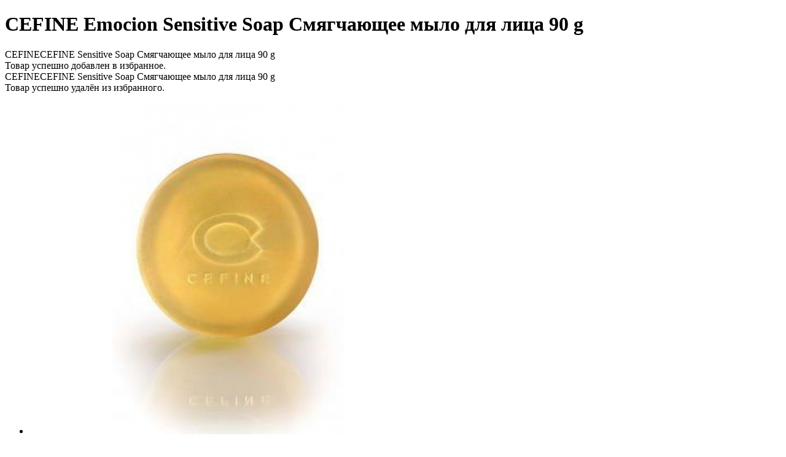

--- FILE ---
content_type: text/html; charset=utf-8
request_url: https://proflc.com/uhod-za-licom/suhaya-i-chuvstvitelnaya-kozha/cefine-emocion-sensitive-soap-smyagchayuwee-mylo-dlya-lica-90-g/
body_size: 18188
content:
<!DOCTYPE html><html xmlns:xlink="http://www.w3.org/TR/xlink">
<head>
<meta http-equiv="X-UA-Compatible" content="IE=edge">
<meta http-equiv="Content-Type" content="text/html; charset=utf-8">
<title>CEFINE Sensitive Soap Смягчающее мыло для лица 90 g купить по цене 4179 руб. в интернет-магазине косметики ProfLc</title>
<meta name="description" content="Купить CEFINE Sensitive Soap Смягчающее мыло для лица 90 g по цене 4179 руб. в интернет-магазине качественной косметики ProfLc | Быстрая доставка по Москве и России">
<meta name="keywords" content="CEFINE Sensitive Soap Смягчающее мыло для лица 90 g">
<link rel="canonical" href="https://proflc.com/uhod-za-licom/suhaya-i-chuvstvitelnaya-kozha/cefine-emocion-sensitive-soap-smyagchayuwee-mylo-dlya-lica-90-g/">
<meta name="viewport" content="width=device-width, initial-scale=1">
<link rel="shortcut icon" href="/favicon.ico">
<link href="https://fonts.googleapis.com/css?family=Open+Sans:400,300,300italic,400italic,600,600italic,700,700italic,800,800italic&amp;subset=latin,cyrillic" rel="stylesheet" type="text/css">
<link rel="stylesheet" href="/templates/proflc/css/allstyle.min.css?17410622643">
<script src="/templates/proflc/js/jquery.2.2.4.min.js"></script><script>
					site = [];var site_key='6LeMntcZAAAAAMMiGRU6leJ-MsAp-BGGCNZrbKjH';var customerId=109895862;
					var emarket_off = true;
				</script><script src="/templates/proflc/js/allscripts.min.js?16317080802"></script><link rel="stylesheet" href="/templates/proflc/css/slick.css">
<script src="/templates/proflc/js/slick.min.js"></script><script type="text/javascript"> (function(m,e,t,r,i,k,a){m[i]=m[i]||function(){(m[i].a=m[i].a||[]).push(arguments)}; m[i].l=1*new Date(); for (var j = 0; j < document.scripts.length; j++) {if (document.scripts[j].src === r) { return; }} k=e.createElement(t),a=e.getElementsByTagName(t)[0],k.async=1,k.src=r,a.parentNode.insertBefore(k,a)}) (window, document, "script", "https://mc.yandex.ru/metrika/tag.js", "ym"); ym(40881889, "init", { clickmap:true, trackLinks:true, accurateTrackBounce:true, webvisor:true }); </script><noscript><div><img src="https://mc.yandex.ru/watch/40881889" style="position:absolute; left:-9999px;" alt=""></div></noscript>
</head>
<body id="body" class="page_85">
<div class="page_content">
<script type="text/javascript">
			dataLayer.push({
				'pageType':'product_page', // тип страницы
				'ecommerce': {
					'event': 'productView',
					'detail': {
						'actionField': {
							'list': 'Apparel Gallery'
						}, // поле  'actionField' опционально для страницы товара.
						'products': [{
							'name': "CEFINE Emocion Sensitive Soap Смягчающее мыло для лица 90 g", //Название товара
							'id': '4007', //id товара
							'price': '4179.00', //Стоимость товара
							'brand': "CEFINE", //бренд товара
							'category': "Сухая и чувствительная кожа", //категория товара, подкатегорию нужно передавать через слеш
							'variant': null, // вариант товара (цвет, размер). Варианты передаютcя через слеш
							'quantity': 1 // количество товара
						}]
					}
				}
			});
		</script><script type="text/javascript">
			var _tmr = _tmr || [];
			_tmr.push({
				type: 'itemView',
				productid: '4007',
				pagetype: 'product',
				totalvalue: '4179',
				list: '1'
			});
		</script><script type="text/javascript">
          if(typeof fbq !== 'undefined') {
    		fbq('track', 'ViewContent');
          }
		</script><div class="product_info" itemscope="itemscope" itemtype="http://schema.org/Product"><div class="cont">
<h1 class="page_title" itemprop="name">CEFINE Emocion Sensitive Soap Смягчающее мыло для лица 90 g</h1>
<meta itemprop="sku" content="0211">
<div itemprop="brand" itemtype="http://schema.org/Brand" itemscope="itemscope"><meta itemprop="name" content="CEFINE"></div>
<div class="data">
<div class="images">
<div class="favorite">
<a href="#" data-id="4007"></a><div class="success success_add">
<div class="title">CEFINECEFINE Sensitive Soap Смягчающее мыло для лица 90 g</div>
<div>Товар успешно добавлен в избранное.</div>
</div>
<div class="success success_del">
<div class="title">CEFINECEFINE Sensitive Soap Смягчающее мыло для лица 90 g</div>
<div>Товар успешно удалён из избранного.</div>
</div>
</div>
<div class="big"><ul><li><a href="/images/cms/data1/CEFINE_0211.jpg" class="fancy_img" data-fancybox-group="gallery"><img src="/images/thumbs/461f0135d93863072979393ef14b27a62c37b84d/CEFINE_0211_647_539_jpg.jpg" alt="CEFINE Emocion Sensitive Soap Смягчающее мыло для лица 90 g" itemprop="image"></a></li></ul></div>
</div>
<div class="info">
<div class="block">
<div class="triplep">Товар отсутствует в продаже <br /> звоните <a href="tel:89169675588">8 (916)967 55 88</a></div>
<div class="doublep">Последняя цена:</div>
<div class="price" itemprop="offers" itemscope="itemscope" itemtype="http://schema.org/Offer">
<link itemprop="url" href="/uhod-za-licom/suhaya-i-chuvstvitelnaya-kozha/cefine-emocion-sensitive-soap-smyagchayuwee-mylo-dlya-lica-90-g/">
<link itemprop="availability" href="http://schema.org/OutOfStock">
<span class="name">Цена:</span><meta itemprop="priceCurrency" content="RUB">
<meta itemprop="price" content="4179">
<div>4 179 р.</div>
</div>
</div>
<div class="block">
<div class="features left">
<div class="line bold">
<div class="name left">Бренд</div>
<div class="val left" id="id_val_brand_link" data-img="/images/cms/data43/snimok_ekrana_2024-09-27_v_09_06_10.png"><a href="/brendy/cefine/">CEFINE</a></div>
</div>
<div class="line">
<div class="name left">Артикул</div>
<div class="val left" id="id_val_sku">0211</div>
</div>
<div class="line">
<div class="name left">Страна</div>
<div class="val left" id="id_val_country_relation">Япония </div>
</div>
<div class="line">
<div class="name left">Назначение</div>
<div class="val left" id="id_val_znachenie">для лица Сухая и чувствительная кожа</div>
</div>
<div class="line">
<div class="name left">Объём</div>
<div class="val left" id="id_val_volume">90 g</div>
</div>
</div>
<div class="clear"></div>
</div>
<div class="block"><noindex><div class="information"><div class="item">
<div class="icon"><img src="/images/proflc/ic_prod_information1.png" alt=""></div>
<div class="name">
										Условия доставки
										<a href="/brendy/delivery_and_payment/" target="_blank" class="tooltip" data-tooltip="Подробнее.." rel="nofollow"></a>
</div>
</div></div></noindex></div>
<div class="block"><noindex><div class="share"><script src="//yastatic.net/es5-shims/0.0.2/es5-shims.min.js"></script>
<script src="//yastatic.net/share2/share.js"></script>
<div class="ya-share2" data-services="vkontakte,odnoklassniki,whatsapp,facebook"></div></div></noindex></div>
</div>
</div>
<div class="tabs_container">
<ul class="tabs">
<li class="active"><a href="#product_info_tab1">Описание</a></li>
<li><a href="#product_info_tab2">Компоненты</a></li>
<li><a href="#product_info_tab4">Доставка</a></li>
<li><a href="#reviews" class="scroll">Отзывы</a></li>
</ul>
<div class="tab_content" id="product_info_tab1"><div class="text_block" itemprop="description"><p class="MsoNormal" style="MARGIN: 0cm 0cm 0pt; LINE-HEIGHT: normal"> <span style="FONT-SIZE: 12pt; FONT-FAMILY: 'Times New Roman','serif'">Мыло обеспечивает глубокое, при этом деликатное очищение кожи, не вызывая ощущения сухости и стянутости. Удаляет любые загрязнения и выводит токсины, проясняет и выравнивает тон кожи, делает ее сияющей. Благодаря содержанию сквалана, экстракта морских водорослей, гиалуроновой и полиглютаминовой кислот, мыло оставляет кожу увлажненной даже после очищения и препятствует нарушению ее защитных функций. Мыло обладает также антиоксидантными свойствами, борется с тусклостью кожи, препятствует окислению кожного сала.<br /> Натуральные компоненты мыла создают приятную кремообразную шелковистую пену, которая мягко обволакивает кожу.<br /> Мыло великолепно подготавливает кожу к дальнейшему уходу &ndash; способствует более быстрому проникновению активных компонентов интенсивных косметических средств.<br /> Идеально подходит для очищения чувствительной кожи, обладает успокаивающими свойствами и обеспечивает противовоспалительное действие. </span></p><p> &nbsp;</p><p> &nbsp;</p></div></div>
<div class="tab_content" id="product_info_tab2"><div class="text_block">Тростниковый сахар, экстракт морских водорослей, экстракт корня солодки, сквалан, полиглютаминовая кислота, экстракт арахиса обыкновенного, алоэ барбаденсис, гиалуроновая кислота.</div></div>
<div class="tab_content" id="product_info_tab3"><div class="text_block"></div></div>
<div class="tab_content" id="product_info_tab4"><noindex><div class="text_block page_delivery_and_payment"><h2>Подробности доставки</h2>
<table>
<tbody>
<tr>
<td>Доставка по Москве</td>
<td>Срок доставки</td>
<td>Стоимость доставки</td>
</tr>
<tr>
<td><span>Курьером по Москве строго внутри МКАД</span><br /><span>Доставка осуществляется в пн-пт: 11:00-18:00</span></td>
<td>1-2 дня</td>
<td><span>380 руб.</span><br /><span>бесплатно от 7000 руб.</span></td>
</tr>
<tr>
<td>Курьерская служба СДЕК <img style="vertical-align: middle;" src="/images/cms/other-pic/logosdek2.jpg" alt="" width="35" height="17" />&nbsp;до ПВЗ</td>
<td>1-2 дня</td>
<td><strong>215&nbsp;</strong>руб</td>
</tr>
<tr>
<td>Курьерская служба BOXBERRY <img style="vertical-align: middle;" src="/images/proflc/boxberry_logo.png" alt="" width="35" height="17" />&nbsp;до ПВЗ</td>
<td>1-2 дня</td>
<td><strong>&nbsp;</strong>&nbsp;по тарифу КС</td>
</tr>
</tbody>
</table>
<table>
<tbody>
<tr>
<td>Доставка по Московской области&nbsp;</td>
<td>Срок доставки</td>
<td>Стоимость доставки</td>
</tr>
<tr>
<td>Курьерская служба&nbsp;<img style="vertical-align: middle;" src="/images/cms/other-pic/logosdek2.jpg" alt="" width="35" height="17" /> СДЕК до ПВЗ</td>
<td>2-3 дня</td>
<td style="text-align: center;"><strong>от 225</strong> руб</td>
</tr>
<tr>
<td>Курьерская служба BOXBERRY <img style="vertical-align: middle;" src="/images/proflc/boxberry_logo.png" alt="" width="35" height="17" />&nbsp;до ПВЗ</td>
<td>2-3 дня</td>
<td><strong>&nbsp;</strong>&nbsp;по тарифу КС</td>
</tr>
</tbody>
</table>
<table>
<tbody>
<tr>
<td>Доставка по центральной России</td>
<td>Срок доставки</td>
<td>Стоимость доставки</td>
</tr>
<tr>
<td>Курьерская служба СДЕК <img style="vertical-align: middle;" src="/images/cms/other-pic/logosdek2.jpg" alt="" width="35" height="17" />&nbsp; до ПВЗ</td>
<td>от 4 дней</td>
<td style="text-align: center;">от <strong>300</strong>&nbsp;руб</td>
</tr>
<tr>
<td>Курьерская служба BOXBERRY <img style="vertical-align: middle;" src="/images/proflc/boxberry_logo.png" alt="" width="35" height="17" />&nbsp;до ПВЗ</td>
<td>от 4 дней</td>
<td><strong>&nbsp;</strong>&nbsp;по тарифу КС</td>
</tr>
</tbody>
</table>
<p>В день размещения заказа<span style="color: #ff0000;">*</span> с Вами связывается менеджер для подтверждения заказа.<br /> Отправка заказа планируется на следующий рабочий день, в редких случаях комплектация заказа может занять 2-3 дня.</p>
<p><strong><span style="color: #ff0000;">Посылки СДЕК суммой свыше 10&nbsp;000 рублей отправляются только после частичной предоплаты.</span></strong></p>
<p><strong><a href="/brendy/delivery_and_payment/" rel="nofollow">Подробнее обо всех видах доставки и оплаты</a></strong></p></div></noindex></div>
</div>
</div></div>
<div class="cont"><div class="products">
<div class="block_title">Похожие товары</div>
<div class="items similar js-similar-slider">
<div class="bx-slide_w"><div class="product left id_37225" itemscope="itemscope" itemtype="http://schema.org/Product"><meta itemprop="sku" content="" />
			<div itemprop="brand" itemtype="http://schema.org/Brand" itemscope="itemscope">
				<meta itemprop="name" content="TIMELESS TRUTH MASK" />
			</div>

					<div class="favorite">
						<a href="#"  data-id="37225"></a>
						<div class="success success_add">
							<div class="title">Успокаивающая и восстанавливающая маска Soothing Repair Mask 1шт</div>
							<div>Товар успешно добавлен в избранное.</div>
						</div>

						<div class="success success_del">
							<div class="title">Успокаивающая и восстанавливающая маска Soothing Repair Mask 1шт</div>
							<div>Товар успешно удалён из избранного.</div>
						</div>
					</div>

					<div class="articul"></div>

					<div class="thumb">
						<a href="/uhod-za-licom/suhaya-i-chuvstvitelnaya-kozha/aqua-hydra-soothing-moisturising-mask-gluboko-uvlazhnyayuwaya-maska-bemliz/" class="showGood" data-counter-promo-block="0" data-promo-block-name="SimilarProducts" data-name="Успокаивающая и восстанавливающая маска Soothing Repair Mask 1шт" data-id="37225" data-price="740.00" data-brand="TIMELESS TRUTH MASK" data-category=""><img src="/images/thumbs/5242951defe8ae4bdf8f9829889de2bb2d31cfed/2-4ec8f30ba8f36b5f832fe4d699889af9_200_200_jpg.jpg" alt="Успокаивающая и восстанавливающая маска Soothing Repair Mask 1шт"><link itemprop="image" href="/images/thumbs/5242951defe8ae4bdf8f9829889de2bb2d31cfed/2-4ec8f30ba8f36b5f832fe4d699889af9_200_200_jpg.jpg" /></a>
						<a href="/uhod-za-licom/suhaya-i-chuvstvitelnaya-kozha/aqua-hydra-soothing-moisturising-mask-gluboko-uvlazhnyayuwaya-maska-bemliz/" class="quike_view_link" data-counter-promo-block="0"  data-promo-block-name="SimilarProducts" data-name="Успокаивающая и восстанавливающая маска Soothing Repair Mask 1шт" data-id="37225" data-price="740.00" data-brand="TIMELESS TRUTH MASK" data-category="">Быстрый просмотр</a>
					</div>

					<div class="name">
						<div class="brand">TIMELESS TRUTH MASK</div>
						<a href="/uhod-za-licom/suhaya-i-chuvstvitelnaya-kozha/aqua-hydra-soothing-moisturising-mask-gluboko-uvlazhnyayuwaya-maska-bemliz/" itemprop="name" title="Успокаивающая и восстанавливающая маска Soothing Repair Mask 1шт">Успокаивающая и восстанавливающая маска Soothing Repair Mask 1шт</a>
					</div>

					<div class="price" itemprop="offers" itemscope="itemscope" itemtype="http://schema.org/Offer"><link itemprop="url" href="/uhod-za-licom/suhaya-i-chuvstvitelnaya-kozha/aqua-hydra-soothing-moisturising-mask-gluboko-uvlazhnyayuwaya-maska-bemliz/"/><div class="price_pre">Цена:</div>740 р.<meta itemprop="priceCurrency" content="RUB"/><meta itemprop="price" content="740"/><link itemprop="availability" href="http://schema.org/InStock"/></div><div class="buy"><noidex>
						<a href="#" class="buy_link" data-counter-promo-block="0"  data-promo-block-name="SimilarProducts" data-name="Успокаивающая и восстанавливающая маска Soothing Repair Mask 1шт" data-id="37225" data-price="740.00" data-brand="TIMELESS TRUTH MASK" data-category="" rel="nofollow">В корзину</a>

						<div class="success">
							<div class="title">Успокаивающая и восстанавливающая маска Soothing Repair Mask 1шт</div>
							<div>Товар успешно добавлен в корзину.</div>
						</div>
						</noidex>
					</div>

					<div class="quike_buy">
						<a href="#quike_buy_form" class="fancy" rel="nofollow">Купить в 1 клик</a>
					</div><meta itemprop="description" content="Успокаивающая и восстанавливающая маска Soothing Repair Mask 1шт TIMELESS TRUTH MASK"/></div>
                <script type="text/javascript">
                    if (!window.gtmDataPromo)
                    {
                        window.gtmDataPromo = [];
                    }
                
                    // Данные по товару для GTM
                    window.gtmDataPromo.push({
                        "id": "37225", // имя и id товара
                        "name": "Успокаивающая и восстанавливающая маска Soothing Repair Mask 1шт",
                        "creative": "SimilarProducts",
                        "position": "slot1"
                    });
                </script></div>
<div class="bx-slide_w"><div class="product left id_49453" itemscope="itemscope" itemtype="http://schema.org/Product"><meta itemprop="sku" content="ГП070154" />
			<div itemprop="brand" itemtype="http://schema.org/Brand" itemscope="itemscope">
				<meta itemprop="name" content="PREMIUM" />
			</div>

					<div class="favorite">
						<a href="#"  data-id="49453"></a>
						<div class="success success_add">
							<div class="title">Сыворотка Sensitive для чувствительной кожи 30мл</div>
							<div>Товар успешно добавлен в избранное.</div>
						</div>

						<div class="success success_del">
							<div class="title">Сыворотка Sensitive для чувствительной кожи 30мл</div>
							<div>Товар успешно удалён из избранного.</div>
						</div>
					</div>

					<div class="articul" data-sku="ГП070154">Арт. ГП070154</div>

					<div class="thumb">
						<a href="/uhod-za-licom/suhaya-i-chuvstvitelnaya-kozha/syvorotka-sensitive-dlya-chuvstvitelnoj-kozhi-30ml/" class="showGood" data-counter-promo-block="1" data-promo-block-name="SimilarProducts" data-name="Сыворотка Sensitive для чувствительной кожи 30мл" data-id="49453" data-price="1748.00" data-brand="PREMIUM" data-category=""><img src="/images/thumbs/9afdf14a43cdd36ff5d9a820b76bc288de2746c1/2_200_200_jpg.jpg" alt="Сыворотка Sensitive для чувствительной кожи 30мл"><link itemprop="image" href="/images/thumbs/9afdf14a43cdd36ff5d9a820b76bc288de2746c1/2_200_200_jpg.jpg" /></a>
						<a href="/uhod-za-licom/suhaya-i-chuvstvitelnaya-kozha/syvorotka-sensitive-dlya-chuvstvitelnoj-kozhi-30ml/" class="quike_view_link" data-counter-promo-block="1"  data-promo-block-name="SimilarProducts" data-name="Сыворотка Sensitive для чувствительной кожи 30мл" data-id="49453" data-price="1748.00" data-brand="PREMIUM" data-category="">Быстрый просмотр</a>
					</div>

					<div class="name">
						<div class="brand">PREMIUM</div>
						<a href="/uhod-za-licom/suhaya-i-chuvstvitelnaya-kozha/syvorotka-sensitive-dlya-chuvstvitelnoj-kozhi-30ml/" itemprop="name" title="Сыворотка Sensitive для чувствительной кожи 30мл">Сыворотка Sensitive для чувствительной кожи 30мл</a>
					</div>

					<div class="price" itemprop="offers" itemscope="itemscope" itemtype="http://schema.org/Offer"><link itemprop="url" href="/uhod-za-licom/suhaya-i-chuvstvitelnaya-kozha/syvorotka-sensitive-dlya-chuvstvitelnoj-kozhi-30ml/"/><div class="price_pre">Цена:</div>1748 р.<meta itemprop="priceCurrency" content="RUB"/><meta itemprop="price" content="1748"/><link itemprop="availability" href="http://schema.org/InStock"/></div><div class="buy"><noidex>
						<a href="#" class="buy_link" data-counter-promo-block="1"  data-promo-block-name="SimilarProducts" data-name="Сыворотка Sensitive для чувствительной кожи 30мл" data-id="49453" data-price="1748.00" data-brand="PREMIUM" data-category="" rel="nofollow">В корзину</a>

						<div class="success">
							<div class="title">Сыворотка Sensitive для чувствительной кожи 30мл</div>
							<div>Товар успешно добавлен в корзину.</div>
						</div>
						</noidex>
					</div>

					<div class="quike_buy">
						<a href="#quike_buy_form" class="fancy" rel="nofollow">Купить в 1 клик</a>
					</div><meta itemprop="description" content="Сыворотка Sensitive для чувствительной кожи 30мл PREMIUM"/></div>
                <script type="text/javascript">
                    if (!window.gtmDataPromo)
                    {
                        window.gtmDataPromo = [];
                    }
                
                    // Данные по товару для GTM
                    window.gtmDataPromo.push({
                        "id": "49453", // имя и id товара
                        "name": "Сыворотка Sensitive для чувствительной кожи 30мл",
                        "creative": "SimilarProducts",
                        "position": "slot2"
                    });
                </script></div>
<div class="bx-slide_w"><div class="product left id_9950" itemscope="itemscope" itemtype="http://schema.org/Product"><meta itemprop="sku" content="161505" />
			<div itemprop="brand" itemtype="http://schema.org/Brand" itemscope="itemscope">
				<meta itemprop="name" content="HOLY LAND" />
			</div>

					<div class="favorite">
						<a href="#"  data-id="9950"></a>
						<div class="success success_add">
							<div class="title">ALO-GEL (гель алоэ) 70 ml</div>
							<div>Товар успешно добавлен в избранное.</div>
						</div>

						<div class="success success_del">
							<div class="title">ALO-GEL (гель алоэ) 70 ml</div>
							<div>Товар успешно удалён из избранного.</div>
						</div>
					</div>

					<div class="articul" data-sku="161505">Арт. 161505</div>

					<div class="thumb">
						<a href="/uhod-za-licom/suhaya-i-chuvstvitelnaya-kozha/holy-land-cosmetics-holy-land-alo-gel-gel-aloe-70-ml/" class="showGood" data-counter-promo-block="2" data-promo-block-name="SimilarProducts" data-name="ALO-GEL (гель алоэ) 70 ml" data-id="9950" data-price="2635.00" data-brand="HOLY LAND" data-category="Сухая и чувствительная кожа"><img src="/images/thumbs/24f174281efc9539470f9830fa4fc1d0ce2bc914/13241_holy-land-varieties-alo-gel---gel-aloe-71_200_200_jpg.jpg" alt="ALO-GEL (гель алоэ) 70 ml"><link itemprop="image" href="/images/thumbs/24f174281efc9539470f9830fa4fc1d0ce2bc914/13241_holy-land-varieties-alo-gel---gel-aloe-71_200_200_jpg.jpg" /></a>
						<a href="/uhod-za-licom/suhaya-i-chuvstvitelnaya-kozha/holy-land-cosmetics-holy-land-alo-gel-gel-aloe-70-ml/" class="quike_view_link" data-counter-promo-block="2"  data-promo-block-name="SimilarProducts" data-name="ALO-GEL (гель алоэ) 70 ml" data-id="9950" data-price="2635.00" data-brand="HOLY LAND" data-category="Сухая и чувствительная кожа">Быстрый просмотр</a>
					</div>

					<div class="name">
						<div class="brand">HOLY LAND</div>
						<a href="/uhod-za-licom/suhaya-i-chuvstvitelnaya-kozha/holy-land-cosmetics-holy-land-alo-gel-gel-aloe-70-ml/" itemprop="name" title="ALO-GEL (гель алоэ) 70 ml">ALO-GEL (гель алоэ) 70 ml</a>
					</div>

					<div class="price" itemprop="offers" itemscope="itemscope" itemtype="http://schema.org/Offer"><link itemprop="url" href="/uhod-za-licom/suhaya-i-chuvstvitelnaya-kozha/holy-land-cosmetics-holy-land-alo-gel-gel-aloe-70-ml/"/><div class="price_pre">Цена:</div>2635 р.<meta itemprop="priceCurrency" content="RUB"/><meta itemprop="price" content="2635"/><link itemprop="availability" href="http://schema.org/InStock"/></div><div class="buy"><noidex>
						<a href="#" class="buy_link" data-counter-promo-block="2"  data-promo-block-name="SimilarProducts" data-name="ALO-GEL (гель алоэ) 70 ml" data-id="9950" data-price="2635.00" data-brand="HOLY LAND" data-category="Сухая и чувствительная кожа" rel="nofollow">В корзину</a>

						<div class="success">
							<div class="title">ALO-GEL (гель алоэ) 70 ml</div>
							<div>Товар успешно добавлен в корзину.</div>
						</div>
						</noidex>
					</div>

					<div class="quike_buy">
						<a href="#quike_buy_form" class="fancy" rel="nofollow">Купить в 1 клик</a>
					</div><meta itemprop="description" content="ALO-GEL (гель алоэ) 70 ml HOLY LAND"/></div>
                <script type="text/javascript">
                    if (!window.gtmDataPromo)
                    {
                        window.gtmDataPromo = [];
                    }
                
                    // Данные по товару для GTM
                    window.gtmDataPromo.push({
                        "id": "9950", // имя и id товара
                        "name": "ALO-GEL (гель алоэ) 70 ml",
                        "creative": "SimilarProducts",
                        "position": "slot3"
                    });
                </script></div>
<div class="bx-slide_w"><div class="product left id_3784" itemscope="itemscope" itemtype="http://schema.org/Product"><meta itemprop="sku" content="1101" />
			<div itemprop="brand" itemtype="http://schema.org/Brand" itemscope="itemscope">
				<meta itemprop="name" content="ETRE BELLE" />
			</div>

					<div class="favorite">
						<a href="#"  data-id="3784"></a>
						<div class="success success_add">
							<div class="title">ETRE BELLE Reinigunsmilch Lait Orange, Очищающее молочко, 200мл</div>
							<div>Товар успешно добавлен в избранное.</div>
						</div>

						<div class="success success_del">
							<div class="title">ETRE BELLE Reinigunsmilch Lait Orange, Очищающее молочко, 200мл</div>
							<div>Товар успешно удалён из избранного.</div>
						</div>
					</div>

					<div class="articul" data-sku="1101">Арт. 1101</div>

					<div class="thumb">
						<a href="/uhod-za-licom/suhaya-i-chuvstvitelnaya-kozha/etre-belle-reinigunsmilch-lait-orange-ochiwayuwee-molochko-200ml/" class="showGood" data-counter-promo-block="3" data-promo-block-name="SimilarProducts" data-name="ETRE BELLE Reinigunsmilch Lait Orange, Очищающее молочко, 200мл" data-id="3784" data-price="2574.00" data-brand="ETRE BELLE" data-category="Сухая и чувствительная кожа"><img src="/images/thumbs/461f0135d93863072979393ef14b27a62c37b84d/1101_reinigungsmilch_200_mlmini_200_200_jpg.jpg" alt="ETRE BELLE Reinigunsmilch Lait Orange, Очищающее молочко, 200мл"><link itemprop="image" href="/images/thumbs/461f0135d93863072979393ef14b27a62c37b84d/1101_reinigungsmilch_200_mlmini_200_200_jpg.jpg" /></a>
						<a href="/uhod-za-licom/suhaya-i-chuvstvitelnaya-kozha/etre-belle-reinigunsmilch-lait-orange-ochiwayuwee-molochko-200ml/" class="quike_view_link" data-counter-promo-block="3"  data-promo-block-name="SimilarProducts" data-name="ETRE BELLE Reinigunsmilch Lait Orange, Очищающее молочко, 200мл" data-id="3784" data-price="2574.00" data-brand="ETRE BELLE" data-category="Сухая и чувствительная кожа">Быстрый просмотр</a>
					</div>

					<div class="name">
						<div class="brand">ETRE BELLE</div>
						<a href="/uhod-za-licom/suhaya-i-chuvstvitelnaya-kozha/etre-belle-reinigunsmilch-lait-orange-ochiwayuwee-molochko-200ml/" itemprop="name" title="Reinigunsmilch Lait Orange, Очищающее молочко, 200мл">Reinigunsmilch Lait Orange, Очищающее молочко, 200мл</a>
					</div>

					<div class="price" itemprop="offers" itemscope="itemscope" itemtype="http://schema.org/Offer"><link itemprop="url" href="/uhod-za-licom/suhaya-i-chuvstvitelnaya-kozha/etre-belle-reinigunsmilch-lait-orange-ochiwayuwee-molochko-200ml/"/><div class="price_pre">Цена:</div>2574 р.<meta itemprop="priceCurrency" content="RUB"/><meta itemprop="price" content="2574"/><link itemprop="availability" href="http://schema.org/InStock"/></div><div class="buy"><noidex>
						<a href="#" class="buy_link" data-counter-promo-block="3"  data-promo-block-name="SimilarProducts" data-name="ETRE BELLE Reinigunsmilch Lait Orange, Очищающее молочко, 200мл" data-id="3784" data-price="2574.00" data-brand="ETRE BELLE" data-category="Сухая и чувствительная кожа" rel="nofollow">В корзину</a>

						<div class="success">
							<div class="title">ETRE BELLE Reinigunsmilch Lait Orange, Очищающее молочко, 200мл</div>
							<div>Товар успешно добавлен в корзину.</div>
						</div>
						</noidex>
					</div>

					<div class="quike_buy">
						<a href="#quike_buy_form" class="fancy" rel="nofollow">Купить в 1 клик</a>
					</div><meta itemprop="description" content="Reinigunsmilch Lait Orange, Очищающее молочко, 200мл ETRE BELLE"/></div>
                <script type="text/javascript">
                    if (!window.gtmDataPromo)
                    {
                        window.gtmDataPromo = [];
                    }
                
                    // Данные по товару для GTM
                    window.gtmDataPromo.push({
                        "id": "3784", // имя и id товара
                        "name": "ETRE BELLE Reinigunsmilch Lait Orange, Очищающее молочко, 200мл",
                        "creative": "SimilarProducts",
                        "position": "slot4"
                    });
                </script></div>
<div class="bx-slide_w"><div class="product left id_3786" itemscope="itemscope" itemtype="http://schema.org/Product"><meta itemprop="sku" content="1103" />
			<div itemprop="brand" itemtype="http://schema.org/Brand" itemscope="itemscope">
				<meta itemprop="name" content="ETRE BELLE" />
			</div>

					<div class="favorite">
						<a href="#"  data-id="3786"></a>
						<div class="success success_add">
							<div class="title">ETRE BELLE Cr&#232;me de Jour Hydratante, Дневной увлажняющий крем, 50мл.</div>
							<div>Товар успешно добавлен в избранное.</div>
						</div>

						<div class="success success_del">
							<div class="title">ETRE BELLE Cr&#232;me de Jour Hydratante, Дневной увлажняющий крем, 50мл.</div>
							<div>Товар успешно удалён из избранного.</div>
						</div>
					</div>

					<div class="articul" data-sku="1103">Арт. 1103</div>

					<div class="thumb">
						<a href="/uhod-za-licom/suhaya-i-chuvstvitelnaya-kozha/etre-belle-cr-232-me-de-jour-hydratante-dnevnoj-uvlazhnyayuwij-krem-50ml/" class="showGood" data-counter-promo-block="4" data-promo-block-name="SimilarProducts" data-name="ETRE BELLE Cr&amp;#232;me de Jour Hydratante, Дневной увлажняющий крем, 50мл." data-id="3786" data-price="2970.00" data-brand="ETRE BELLE" data-category="Сухая и чувствительная кожа"><img src="/images/thumbs/461f0135d93863072979393ef14b27a62c37b84d/ETRE BELLE Moisturizing Day Cream_200_200_jpg.jpg" alt="ETRE BELLE Cr&#232;me de Jour Hydratante, Дневной увлажняющий крем, 50мл."><link itemprop="image" href="/images/thumbs/461f0135d93863072979393ef14b27a62c37b84d/ETRE BELLE Moisturizing Day Cream_200_200_jpg.jpg" /></a>
						<a href="/uhod-za-licom/suhaya-i-chuvstvitelnaya-kozha/etre-belle-cr-232-me-de-jour-hydratante-dnevnoj-uvlazhnyayuwij-krem-50ml/" class="quike_view_link" data-counter-promo-block="4"  data-promo-block-name="SimilarProducts" data-name="ETRE BELLE Cr&amp;#232;me de Jour Hydratante, Дневной увлажняющий крем, 50мл." data-id="3786" data-price="2970.00" data-brand="ETRE BELLE" data-category="Сухая и чувствительная кожа">Быстрый просмотр</a>
					</div>

					<div class="name">
						<div class="brand">ETRE BELLE</div>
						<a href="/uhod-za-licom/suhaya-i-chuvstvitelnaya-kozha/etre-belle-cr-232-me-de-jour-hydratante-dnevnoj-uvlazhnyayuwij-krem-50ml/" itemprop="name" title="Cr&#232;me de Jour Hydratante, Дневной увлажняющий крем, 50мл.">Cr&#232;me de Jour Hydratante, Дневной увлажняющий крем, 50мл.</a>
					</div>

					<div class="price" itemprop="offers" itemscope="itemscope" itemtype="http://schema.org/Offer"><link itemprop="url" href="/uhod-za-licom/suhaya-i-chuvstvitelnaya-kozha/etre-belle-cr-232-me-de-jour-hydratante-dnevnoj-uvlazhnyayuwij-krem-50ml/"/><div class="price_pre">Цена:</div>2970 р.<meta itemprop="priceCurrency" content="RUB"/><meta itemprop="price" content="2970"/><link itemprop="availability" href="http://schema.org/InStock"/></div><div class="buy"><noidex>
						<a href="#" class="buy_link" data-counter-promo-block="4"  data-promo-block-name="SimilarProducts" data-name="ETRE BELLE Cr&amp;#232;me de Jour Hydratante, Дневной увлажняющий крем, 50мл." data-id="3786" data-price="2970.00" data-brand="ETRE BELLE" data-category="Сухая и чувствительная кожа" rel="nofollow">В корзину</a>

						<div class="success">
							<div class="title">ETRE BELLE Cr&#232;me de Jour Hydratante, Дневной увлажняющий крем, 50мл.</div>
							<div>Товар успешно добавлен в корзину.</div>
						</div>
						</noidex>
					</div>

					<div class="quike_buy">
						<a href="#quike_buy_form" class="fancy" rel="nofollow">Купить в 1 клик</a>
					</div><meta itemprop="description" content="Cr&amp;#232;me de Jour Hydratante, Дневной увлажняющий крем, 50мл. ETRE BELLE"/></div>
                <script type="text/javascript">
                    if (!window.gtmDataPromo)
                    {
                        window.gtmDataPromo = [];
                    }
                
                    // Данные по товару для GTM
                    window.gtmDataPromo.push({
                        "id": "3786", // имя и id товара
                        "name": "ETRE BELLE Cr&amp;#232;me de Jour Hydratante, Дневной увлажняющий крем, 50мл.",
                        "creative": "SimilarProducts",
                        "position": "slot5"
                    });
                </script></div>
<div class="bx-slide_w"><div class="product left id_3791" itemscope="itemscope" itemtype="http://schema.org/Product"><meta itemprop="sku" content="1105" />
			<div itemprop="brand" itemtype="http://schema.org/Brand" itemscope="itemscope">
				<meta itemprop="name" content="ETRE BELLE" />
			</div>

					<div class="favorite">
						<a href="#"  data-id="3791"></a>
						<div class="success success_add">
							<div class="title">ETRE BELLE Masque Cr&#232;me au Collagene, Коллагеновая крем-маска, 50мл</div>
							<div>Товар успешно добавлен в избранное.</div>
						</div>

						<div class="success success_del">
							<div class="title">ETRE BELLE Masque Cr&#232;me au Collagene, Коллагеновая крем-маска, 50мл</div>
							<div>Товар успешно удалён из избранного.</div>
						</div>
					</div>

					<div class="articul" data-sku="1105">Арт. 1105</div>

					<div class="thumb">
						<a href="/uhod-za-licom/suhaya-i-chuvstvitelnaya-kozha/etre-belle-masque-cr-232-me-au-collagene-kollagenovaya-krem-maska-50ml/" class="showGood" data-counter-promo-block="5" data-promo-block-name="SimilarProducts" data-name="ETRE BELLE Masque Cr&amp;#232;me au Collagene, Коллагеновая крем-маска, 50мл" data-id="3791" data-price="3663.00" data-brand="ETRE BELLE" data-category="Сухая и чувствительная кожа"><img src="/images/thumbs/461f0135d93863072979393ef14b27a62c37b84d/51jo_x4y6el_sy355_mini_200_200_jpg.jpg" alt="ETRE BELLE Masque Cr&#232;me au Collagene, Коллагеновая крем-маска, 50мл"><link itemprop="image" href="/images/thumbs/461f0135d93863072979393ef14b27a62c37b84d/51jo_x4y6el_sy355_mini_200_200_jpg.jpg" /></a>
						<a href="/uhod-za-licom/suhaya-i-chuvstvitelnaya-kozha/etre-belle-masque-cr-232-me-au-collagene-kollagenovaya-krem-maska-50ml/" class="quike_view_link" data-counter-promo-block="5"  data-promo-block-name="SimilarProducts" data-name="ETRE BELLE Masque Cr&amp;#232;me au Collagene, Коллагеновая крем-маска, 50мл" data-id="3791" data-price="3663.00" data-brand="ETRE BELLE" data-category="Сухая и чувствительная кожа">Быстрый просмотр</a>
					</div>

					<div class="name">
						<div class="brand">ETRE BELLE</div>
						<a href="/uhod-za-licom/suhaya-i-chuvstvitelnaya-kozha/etre-belle-masque-cr-232-me-au-collagene-kollagenovaya-krem-maska-50ml/" itemprop="name" title="Masque Cr&#232;me au Collagene, Коллагеновая крем-маска, 50мл">Masque Cr&#232;me au Collagene, Коллагеновая крем-маска, 50мл</a>
					</div>

					<div class="price" itemprop="offers" itemscope="itemscope" itemtype="http://schema.org/Offer"><link itemprop="url" href="/uhod-za-licom/suhaya-i-chuvstvitelnaya-kozha/etre-belle-masque-cr-232-me-au-collagene-kollagenovaya-krem-maska-50ml/"/><div class="price_pre">Цена:</div>3663 р.<meta itemprop="priceCurrency" content="RUB"/><meta itemprop="price" content="3663"/><link itemprop="availability" href="http://schema.org/InStock"/></div><div class="buy"><noidex>
						<a href="#" class="buy_link" data-counter-promo-block="5"  data-promo-block-name="SimilarProducts" data-name="ETRE BELLE Masque Cr&amp;#232;me au Collagene, Коллагеновая крем-маска, 50мл" data-id="3791" data-price="3663.00" data-brand="ETRE BELLE" data-category="Сухая и чувствительная кожа" rel="nofollow">В корзину</a>

						<div class="success">
							<div class="title">ETRE BELLE Masque Cr&#232;me au Collagene, Коллагеновая крем-маска, 50мл</div>
							<div>Товар успешно добавлен в корзину.</div>
						</div>
						</noidex>
					</div>

					<div class="quike_buy">
						<a href="#quike_buy_form" class="fancy" rel="nofollow">Купить в 1 клик</a>
					</div><meta itemprop="description" content="Masque Cr&amp;#232;me au Collagene, Коллагеновая крем-маска, 50мл ETRE BELLE"/></div>
                <script type="text/javascript">
                    if (!window.gtmDataPromo)
                    {
                        window.gtmDataPromo = [];
                    }
                
                    // Данные по товару для GTM
                    window.gtmDataPromo.push({
                        "id": "3791", // имя и id товара
                        "name": "ETRE BELLE Masque Cr&amp;#232;me au Collagene, Коллагеновая крем-маска, 50мл",
                        "creative": "SimilarProducts",
                        "position": "slot6"
                    });
                </script></div>
<div class="bx-slide_w"><div class="product left id_3793" itemscope="itemscope" itemtype="http://schema.org/Product"><meta itemprop="sku" content="3138" />
			<div itemprop="brand" itemtype="http://schema.org/Brand" itemscope="itemscope">
				<meta itemprop="name" content="ETRE BELLE" />
			</div>

					<div class="favorite">
						<a href="#"  data-id="3793"></a>
						<div class="success success_add">
							<div class="title">ETRE BELLE Masque Hydrominerale, Маска с гидроминералами, 50мл</div>
							<div>Товар успешно добавлен в избранное.</div>
						</div>

						<div class="success success_del">
							<div class="title">ETRE BELLE Masque Hydrominerale, Маска с гидроминералами, 50мл</div>
							<div>Товар успешно удалён из избранного.</div>
						</div>
					</div>

					<div class="articul" data-sku="3138">Арт. 3138</div>

					<div class="thumb">
						<a href="/uhod-za-licom/suhaya-i-chuvstvitelnaya-kozha/etre-belle-masque-hydrominerale-maska-s-gidromineralami-50ml/" class="showGood" data-counter-promo-block="6" data-promo-block-name="SimilarProducts" data-name="ETRE BELLE Masque Hydrominerale, Маска с гидроминералами, 50мл" data-id="3793" data-price="3366.00" data-brand="ETRE BELLE" data-category="Сухая и чувствительная кожа"><img src="/images/thumbs/461f0135d93863072979393ef14b27a62c37b84d/51diryichil_sy450_mini_200_200_jpg.jpg" alt="ETRE BELLE Masque Hydrominerale, Маска с гидроминералами, 50мл"><link itemprop="image" href="/images/thumbs/461f0135d93863072979393ef14b27a62c37b84d/51diryichil_sy450_mini_200_200_jpg.jpg" /></a>
						<a href="/uhod-za-licom/suhaya-i-chuvstvitelnaya-kozha/etre-belle-masque-hydrominerale-maska-s-gidromineralami-50ml/" class="quike_view_link" data-counter-promo-block="6"  data-promo-block-name="SimilarProducts" data-name="ETRE BELLE Masque Hydrominerale, Маска с гидроминералами, 50мл" data-id="3793" data-price="3366.00" data-brand="ETRE BELLE" data-category="Сухая и чувствительная кожа">Быстрый просмотр</a>
					</div>

					<div class="name">
						<div class="brand">ETRE BELLE</div>
						<a href="/uhod-za-licom/suhaya-i-chuvstvitelnaya-kozha/etre-belle-masque-hydrominerale-maska-s-gidromineralami-50ml/" itemprop="name" title="Masque Hydrominerale, Маска с гидроминералами, 50мл">Masque Hydrominerale, Маска с гидроминералами, 50мл</a>
					</div>

					<div class="price" itemprop="offers" itemscope="itemscope" itemtype="http://schema.org/Offer"><link itemprop="url" href="/uhod-za-licom/suhaya-i-chuvstvitelnaya-kozha/etre-belle-masque-hydrominerale-maska-s-gidromineralami-50ml/"/><div class="price_pre">Цена:</div>3366 р.<meta itemprop="priceCurrency" content="RUB"/><meta itemprop="price" content="3366"/><link itemprop="availability" href="http://schema.org/InStock"/></div><div class="buy"><noidex>
						<a href="#" class="buy_link" data-counter-promo-block="6"  data-promo-block-name="SimilarProducts" data-name="ETRE BELLE Masque Hydrominerale, Маска с гидроминералами, 50мл" data-id="3793" data-price="3366.00" data-brand="ETRE BELLE" data-category="Сухая и чувствительная кожа" rel="nofollow">В корзину</a>

						<div class="success">
							<div class="title">ETRE BELLE Masque Hydrominerale, Маска с гидроминералами, 50мл</div>
							<div>Товар успешно добавлен в корзину.</div>
						</div>
						</noidex>
					</div>

					<div class="quike_buy">
						<a href="#quike_buy_form" class="fancy" rel="nofollow">Купить в 1 клик</a>
					</div><meta itemprop="description" content="Masque Hydrominerale, Маска с гидроминералами, 50мл ETRE BELLE"/></div>
                <script type="text/javascript">
                    if (!window.gtmDataPromo)
                    {
                        window.gtmDataPromo = [];
                    }
                
                    // Данные по товару для GTM
                    window.gtmDataPromo.push({
                        "id": "3793", // имя и id товара
                        "name": "ETRE BELLE Masque Hydrominerale, Маска с гидроминералами, 50мл",
                        "creative": "SimilarProducts",
                        "position": "slot7"
                    });
                </script></div>
<div class="bx-slide_w"><div class="product left id_3837" itemscope="itemscope" itemtype="http://schema.org/Product"><meta itemprop="sku" content="3275" />
			<div itemprop="brand" itemtype="http://schema.org/Brand" itemscope="itemscope">
				<meta itemprop="name" content="ETRE BELLE" />
			</div>

					<div class="favorite">
						<a href="#"  data-id="3837"></a>
						<div class="success success_add">
							<div class="title">ETRE BELLE Energy Plus-Cr&#232;me A+C+E, Крем «Энергия +» с витаминами А+С+Е, 50мл</div>
							<div>Товар успешно добавлен в избранное.</div>
						</div>

						<div class="success success_del">
							<div class="title">ETRE BELLE Energy Plus-Cr&#232;me A+C+E, Крем «Энергия +» с витаминами А+С+Е, 50мл</div>
							<div>Товар успешно удалён из избранного.</div>
						</div>
					</div>

					<div class="articul" data-sku="3275">Арт. 3275</div>

					<div class="thumb">
						<a href="/uhod-za-licom/suhaya-i-chuvstvitelnaya-kozha/etre-belle-energy-plus-cr-232-me-a-c-e-krem-energiya-s-vitaminami-a-s-e-50ml/" class="showGood" data-counter-promo-block="7" data-promo-block-name="SimilarProducts" data-name="ETRE BELLE Energy Plus-Cr&amp;#232;me A+C+E, Крем «Энергия +» с витаминами А+С+Е, 50мл" data-id="3837" data-price="3960.00" data-brand="ETRE BELLE" data-category="Сухая и чувствительная кожа"><img src="/images/thumbs/461f0135d93863072979393ef14b27a62c37b84d/3275_energy_plus_aecmini_200_200_jpg.jpg" alt="ETRE BELLE Energy Plus-Cr&#232;me A+C+E, Крем «Энергия +» с витаминами А+С+Е, 50мл"><link itemprop="image" href="/images/thumbs/461f0135d93863072979393ef14b27a62c37b84d/3275_energy_plus_aecmini_200_200_jpg.jpg" /></a>
						<a href="/uhod-za-licom/suhaya-i-chuvstvitelnaya-kozha/etre-belle-energy-plus-cr-232-me-a-c-e-krem-energiya-s-vitaminami-a-s-e-50ml/" class="quike_view_link" data-counter-promo-block="7"  data-promo-block-name="SimilarProducts" data-name="ETRE BELLE Energy Plus-Cr&amp;#232;me A+C+E, Крем «Энергия +» с витаминами А+С+Е, 50мл" data-id="3837" data-price="3960.00" data-brand="ETRE BELLE" data-category="Сухая и чувствительная кожа">Быстрый просмотр</a>
					</div>

					<div class="name">
						<div class="brand">ETRE BELLE</div>
						<a href="/uhod-za-licom/suhaya-i-chuvstvitelnaya-kozha/etre-belle-energy-plus-cr-232-me-a-c-e-krem-energiya-s-vitaminami-a-s-e-50ml/" itemprop="name" title="Energy Plus-Cr&#232;me A+C+E, Крем «Энергия +» с витаминами А+С+Е, 50мл">Energy Plus-Cr&#232;me A+C+E, Крем «Энергия +» с витаминами А+С+Е, 50мл</a>
					</div>

					<div class="price" itemprop="offers" itemscope="itemscope" itemtype="http://schema.org/Offer"><link itemprop="url" href="/uhod-za-licom/suhaya-i-chuvstvitelnaya-kozha/etre-belle-energy-plus-cr-232-me-a-c-e-krem-energiya-s-vitaminami-a-s-e-50ml/"/><div class="price_pre">Цена:</div>3960 р.<meta itemprop="priceCurrency" content="RUB"/><meta itemprop="price" content="3960"/><link itemprop="availability" href="http://schema.org/InStock"/></div><div class="buy"><noidex>
						<a href="#" class="buy_link" data-counter-promo-block="7"  data-promo-block-name="SimilarProducts" data-name="ETRE BELLE Energy Plus-Cr&amp;#232;me A+C+E, Крем «Энергия +» с витаминами А+С+Е, 50мл" data-id="3837" data-price="3960.00" data-brand="ETRE BELLE" data-category="Сухая и чувствительная кожа" rel="nofollow">В корзину</a>

						<div class="success">
							<div class="title">ETRE BELLE Energy Plus-Cr&#232;me A+C+E, Крем «Энергия +» с витаминами А+С+Е, 50мл</div>
							<div>Товар успешно добавлен в корзину.</div>
						</div>
						</noidex>
					</div>

					<div class="quike_buy">
						<a href="#quike_buy_form" class="fancy" rel="nofollow">Купить в 1 клик</a>
					</div><meta itemprop="description" content="Energy Plus-Cr&amp;#232;me A+C+E, Крем «Энергия +» с витаминами А+С+Е, 50мл ETRE BELLE"/></div>
                <script type="text/javascript">
                    if (!window.gtmDataPromo)
                    {
                        window.gtmDataPromo = [];
                    }
                
                    // Данные по товару для GTM
                    window.gtmDataPromo.push({
                        "id": "3837", // имя и id товара
                        "name": "ETRE BELLE Energy Plus-Cr&amp;#232;me A+C+E, Крем «Энергия +» с витаминами А+С+Е, 50мл",
                        "creative": "SimilarProducts",
                        "position": "slot8"
                    });
                </script></div>
</div>
</div></div>
<div class="cont"><div class="reviews hasntreviews" id="reviews">
<div class="block_title">Отзывы покупателей</div>
<div class="noreviews">Отзывов пока нет.</div>
<h2>Добавить отзыв</h2>
<form class="form commentpost" method="post" action="/comments/commentpost/4007/">
<div class="line">
<div class="name required">Имя</div>
<input type="text" name="author_nick" value="" class="input required">
</div>
<div class="line">
<div class="name required">Электронная почта</div>
<input type="email" name="author_email" value="" class="input required">
</div>
<div class="line">
<div class="name required">Текст отзыва</div>
<textarea name="comment" value="" class="textinputs required"></textarea>
</div>
<div class="line">
<input type="checkbox" name="agree" class="input required" id="i_agree_cart" checked><label for="i_agree_cart">
				С условиями
				<a href="/politika-konfidencialnosti/" target="_blank">обработки персональных</a>
				данных ознакомлен и согласен *
			</label><p class="agree_error">Вам необходимо согласиться с условиями обработки персональных данных</p>
</div>
<div id="recaptcha_999" class="g-recaptcha" data-sitekey="6LeMntcZAAAAAMMiGRU6leJ-MsAp-BGGCNZrbKjH"></div>
<div class="status"></div>
<div class="submit"><button type="submit" class="submit_btn left">Добавить отзыв</button></div>
</form>
</div></div>
</div>
<script>
							window.dataLayer = [];
						</script><header><div class="top"><noindex><div class="cont">
<div class="collapsable collapsable-slide">
<a href="#" class="top_menu_toggle" rel="nofollow"></a><div class="ca-box menu-wrap">
<div class="ca-control"><a href="#top_menu" class="ca-link close_top_menu" rel="nofollow">Меню</a></div>
<ul class="links left tp_menu">
<li><a href="#login_form" class="login_link fancy" rel="nofollow"><span>ВОЙТИ</span></a></li>
<li><a href="https://proflc.com/brendy/" rel="nofollow"><span>Бренды</span></a></li>
<li><a href="https://proflc.com/uhod-za-volosami/" rel="nofollow"><span>Уход за волосами</span></a></li>
<li><a href="https://proflc.com/uhod-za-licom/" rel="nofollow"><span>Уход за лицом</span></a></li>
<li><a href="https://proflc.com/uhod-za-telom/" rel="nofollow"><span>Уход за телом</span></a></li>
<li><a href="https://proflc.com/uhod-za-rukami-i-nogami/" rel="nofollow"><span>Уход за руками и ногами</span></a></li>
<li><a href="https://proflc.com/dlya-muzhchin/" rel="nofollow"><span>Для мужчин</span></a></li>
<li class="menu_item_9"><a href="/about/" rel="nofollow"><span>О нас</span></a></li>
<li class="menu_item_5"><a href="/news/" rel="nofollow"><span>Новости</span></a></li>
<li class="menu_item_16819"><a href="/specpredlozheniya/" rel="nofollow"><span>Sale</span></a></li>
<li class="menu_item_6"><a href="/brendy/delivery_and_payment/" rel="nofollow"><span>Доставка и оплата</span></a></li>
<li class="menu_item_240"><a href="/sales-system/" rel="nofollow"><span>Система скидок</span></a></li>
<li class="menu_item_8"><a href="/contacts/" rel="nofollow"><span>Контакты</span></a></li>
</ul>
</div>
</div>
<div class="top_block--right mobile" style="display:none">
<div class="search mobile"><form action="/search/search_do">
<input type="text" name="search_string" value="" class="input left" placeholder="Поиск"><button type="submit" class="submit_btn left"></button>
</form></div>
<a href="tel:84957897153" class="phone_mobile mobile"> </a><div class="modal_cont right short_cart mobile"><a href="/emarket/cart" class="mini_modal_lin">
										 
									</a></div>
</div>
<div id="cachecontrol" style="display:none"></div>
<div class="account right screen"><a href="#login_form" class="login_link fancy" rel="nofollow">Войти</a></div>
<a href="/favorites/" class="favorite_link right screen"><span>Избранное </span>(<span class="favorite_total">0</span>)</a><a href="#callback_form" class="callback_link right fancy AskCall screen" rel="nofollow">Заказать звонок</a><div class="clear"></div>
</div></noindex></div>
<div class="info"><div class="cont">
<div class="logo left"><a href="/"><img src="/images/proflc/Proflc_logo_80H.png?v=99" alt=""></a></div>
<div class="contacts"><div class="phone"><a href="tel:89993510046">8 (999) 351 00 46</a><br /> <a href="tel:89169675588">8 (916) 967 55 88 </a></div></div>
<div class="search screen"><noindex><form action="/search/search_do" id="search-header">
<input type="text" name="search_string" value="" class="input left" placeholder="Поиск" id="search_query_top"><button type="submit" class="submit_btn left"></button><div id="ajaxSearch_repose" class="b-ajaxSearch_repose"></div>
</form></noindex></div>
<div class="modal_cont right "><noindex><div class="short_cart screen">
<div class="flex_cart_checkout_block"><a href="/emarket/cart" class="flex_cart_checkout_button" rel="nofollow">Оформить</a></div>
<a href="#" class="mini_modal_link" data-modal-id="#cart_modal" rel="nofollow"><div class="count summary_cart_amount">0</div>
<span class="summary_cart_value">0</span> руб.</a><div class="mini_modal" id="cart_modal">
<div class="top">
<div class="title left">
											Корзина (
											<span class="summary_cart_amount">0</span> )</div>
<a href="#" class="clear_cart_link right" rel="nofollow">Очистить корзину</a>
</div>
<div class="items"></div>
<div class="bottom">
<div class="left">
											Сумма
											<br>
											заказа
										</div>
<div class="total_price left">
<span class="summary_cart_value">0</span> р.</div>
<a href="/emarket/cart" class="checkout_link right" rel="nofollow">Оформить</a>
</div>
</div>
</div></noindex></div>
<div class="clear"></div>
</div></div>
<div class="bottom"><div class="cont">
<div class="ca-ext-menu"><a href="#menu-wrap" class="ca-ext-menu__link"><span>Категории</span></a></div>
<div id="menu-wrap" class="menu-wrap">
<div class="ca-control">Каталог</div>
<div class="ca-box"><div id="main-menu"><ul class="menu menu-level-1 menu-level-trimmed reset">
<li class=" hasSub">
<a href="/uhod-za-volosami/" class="root"><span>Уход за волосами</span><img src="/templates/proflc/images/ic_menu_sub_arr.png" class="hasSub-icon"></a><div class="sub"><div class="in"><div class="level-2"><div class="menu-categories submenu-block"><ul class="reset">
<li><a href="/uhod-za-volosami/shampuni/" class="">Шампуни</a></li>
<li><a href="/uhod-za-volosami/kondicionery-i-maski/" class="">Кондиционеры и маски</a></li>
<li><a href="/uhod-za-volosami/dlya-kozhi-golovy/" class="">Для кожи головы</a></li>
<li><a href="/uhod-za-volosami/ot-vypadeniya-volos/" class="">От выпадения волос</a></li>
<li><a href="/uhod-za-volosami/lechenie-vosstanovlenie-i-zawita/" class="">Лечение, защита</a></li>
<li><a href="/uhod-za-volosami/sredstva-dlya-ukladki-i-obema/" class="">Для укладки и объема</a></li>
<li><a href="/uhod-za-volosami/blesk-i-siyanie/" class="">Блеск и сияние</a></li>
<li><a href="/uhod-za-volosami/pitanie-i-uvlazhnenie/" class="">Питание и увлажнение</a></li>
</ul></div></div></div></div>
</li>
<li class=" hasSub">
<a href="/uhod-za-telom/" class="root"><span>Уход за телом</span><img src="/templates/proflc/images/ic_menu_sub_arr.png" class="hasSub-icon"></a><div class="sub"><div class="in"><div class="level-2"><div class="menu-categories submenu-block"><ul class="reset">
<li><a href="/uhod-za-telom/pitanie-i-uvlazhnenie/" class="">Питание и увлажнение</a></li>
<li><a href="/uhod-za-telom/ochiwenie-piling/" class="">Очищение (пилинг)</a></li>
<li><a href="/uhod-za-telom/geli-mylo-i-sredstva-dlya-vann/" class="">Гели, мыло и средства для ванн</a></li>
<li><a href="/uhod-za-telom/maslo-dlya-tela/" class="">Масло для тела</a></li>
</ul></div></div></div></div>
</li>
<li class=" hasSub">
<a href="/uhod-za-rukami-i-nogami/" class="root"><span>Уход за руками и ногами</span><img src="/templates/proflc/images/ic_menu_sub_arr.png" class="hasSub-icon"></a><div class="sub"><div class="in"><div class="level-2"><div class="menu-categories submenu-block"><ul class="reset"><li><a href="/uhod-za-rukami-i-nogami/uvlazhnenie-pitanie-kozhi-ruk/" class="">Увлажнение, питание кожи рук</a></li></ul></div></div></div></div>
</li>
<li class=" hasSub">
<a href="/dlya-muzhchin/" class="root"><span>Для мужчин</span><img src="/templates/proflc/images/ic_menu_sub_arr.png" class="hasSub-icon"></a><div class="sub"><div class="in"><div class="level-2"><div class="menu-categories submenu-block"><ul class="reset">
<li><a href="/dlya-muzhchin/uhod-za-volosami/" class="">Уход за волосами</a></li>
<li><a href="/dlya-muzhchin/boroda-i-usy/" class="">Борода и усы</a></li>
</ul></div></div></div></div>
</li>
<li class=" hasSub">
<a href="/nabory-kosmetiki/" class="root"><span>Наборы</span><img src="/templates/proflc/images/ic_menu_sub_arr.png" class="hasSub-icon"></a><div class="sub"><div class="in"><div class="level-2"><div class="menu-categories submenu-block"><ul class="reset"><li><a href="/nabory-kosmetiki/dlya-volos/" class="">Для волос</a></li></ul></div></div></div></div>
</li>
</ul></div></div>
</div>
<div class="alphabet">
<span><a href="/brendy/">Все бренды</a></span><div class="item">A<ul class="links">
<li><a href="/brendy/adjupex/">ADJUPEX</a></li>
<li><a href="/brendy/afura/">AFURA</a></li>
<li><a href="/brendy/aishodo/">AISHODO</a></li>
<li><a href="/brendy/aluram/">ALURAM</a></li>
<li><a href="/brendy/amadoris/">AMADORIS</a></li>
<li><a href="/brendy/amazing-white/">AMAZING WHITE</a></li>
<li><a href="/brendy/american-crew/">AMERICAN CREW</a></li>
<li><a href="/brendy/anna-lotan/">ANNA LOTAN</a></li>
<li><a href="/brendy/another-land/">ANOTHER LAND</a></li>
<li><a href="/brendy/arganoil/">ARGANOIL</a></li>
<li><a href="/brendy/artego/">ARTEGO</a></li>
<li><a href="/brendy/arthair/">ARTHAIR</a></li>
<li><a href="/brendy/astrum/">ASTRUM</a></li>
<li><a href="/brendy/atmore/">ATMORE</a></li>
<li><a href="/brendy/auracos-geneva/">AURACOS GENEVA</a></li>
</ul>
</div>
<div class="item">B<ul class="links">
<li><a href="/brendy/balmain/">BALMAIN</a></li>
<li><a href="/brendy/barex-italiana/">BAREX</a></li>
<li><a href="/brendy/batiste/">BATISTE</a></li>
<li><a href="/brendy/beaty-conexion/">BEATY CONEXION</a></li>
<li><a href="/brendy/beauty-style/">BEAUTY STYLE</a></li>
<li><a href="/brendy/bielenda/">BIELENDA</a></li>
<li><a href="/brendy/biologi/">BIOLOGI</a></li>
<li><a href="/brendy/biosilk/">BIOSILK</a></li>
<li><a href="/brendy/blithe/">BLITHE</a></li>
<li><a href="/brendy/bruno-vassari/">BRUNO VASSARI</a></li>
<li><a href="/brendy/brelil-professional/">BRELIL PROFESSIONAL </a></li>
<li><a href="/brendy/bio-rex/">BIO REX</a></li>
</ul>
</div>
<div class="item">C<ul class="links">
<li><a href="/brendy/cantabria-labs/">CANTABRIA LABS (IFC)</a></li>
<li><a href="/brendy/cbon/">CBON</a></li>
<li><a href="/brendy/cefine/">CEFINE</a></li>
<li><a href="/brendy/cehko/">C:EHKO</a></li>
<li><a href="/brendy/cell-fusion/">CELL FUSION</a></li>
<li><a href="/brendy/chanson-cosmetics/">CHANSON COSMETICS</a></li>
<li><a href="/brendy/charme-dorient/">CHARME D’ORIENT</a></li>
<li><a href="/brendy/chi/">CHI</a></li>
<li><a href="/brendy/christina/">CHRISTINA</a></li>
<li><a href="/brendy/clavis/">CLAVIS</a></li>
<li><a href="/brendy/cosmepro/">COSMEPRO</a></li>
<li><a href="/brendy/cocochi/">COCOCHI</a></li>
</ul>
</div>
<div class="item">D<ul class="links">
<li><a href="/brendy/daigo/">DAIGO</a></li>
<li><a href="/brendy/davines/">DAVINES</a></li>
<li><a href="/brendy/dd-perfect/">DD PERFECT</a></li>
<li><a href="/brendy/diego-dalla-palma/">DIEGO DALLA PALMA</a></li>
<li><a href="/brendy/declare/">DECLARE</a></li>
<li><a href="/brendy/dermatime/">DERMATIME</a></li>
<li><a href="/brendy/dikson/">DIKSON</a></li>
<li><a href="/brendy/dr-ceuracle/">DR. CEURACLE</a></li>
<li><a href="/brendy/dr-grandel/">DR.GRANDEL</a></li>
<li><a href="/brendy/dr-hauschka/">DR. HAUSCHKA</a></li>
<li><a href="/brendy/dr-sebagh/">DR SEBAGH</a></li>
<li><a href="/brendy/dr-kadir/">Dr. Kadir</a></li>
</ul>
</div>
<div class="item">E<ul class="links">
<li><a href="/brendy/echos-line/">ECHOS LINE</a></li>
<li><a href="/brendy/egia/">EGIA</a></li>
<li><a href="/brendy/eldan/">ELDAN</a></li>
<li><a href="/brendy/ericson-laboratoire/">ERICSON LABORATOIRE </a></li>
<li><a href="/brendy/ella-bach/">ELLA BACHÉ</a></li>
<li><a href="/brendy/elega-doll/">ELEGA DOLL</a></li>
<li><a href="/brendy/estlabo/">ESTLABO</a></li>
<li><a href="/brendy/etre-belle/">ETRE BELLE</a></li>
<li><a href="/brendy/eugeneperma/">EUGENE PERMA</a></li>
<li><a href="/brendy/evenswiss/">EVENSWISS</a></li>
<li><a href="/brendy/evasion/">EVASION</a></li>
<li><a href="/brendy/everyang/">EverYang</a></li>
<li><a href="/brendy/elishacoy1/">Elishacoy</a></li>
</ul>
</div>
<div class="item">F<ul class="links">
<li><a href="/brendy/faith/">FAITH</a></li>
<li><a href="/brendy/fanola/">FANOLA</a></li>
<li><a href="/brendy/farmagan/">FARMAGAN</a></li>
<li><a href="/brendy/framesi/">FRAMESI</a></li>
<li><a href="/brendy/foamous/">FOAMOUS</a></li>
<li><a href="/brendy/follisystem/">FOLLISYSTEM</a></li>
<li><a href="/brendy/follement-professionnel/">FOLLEMENT PROFESSIONNEL</a></li>
</ul>
</div>
<div class="item">G<ul class="links">
<li><a href="/brendy/gehwol/">GEHWOL</a></li>
<li><a href="/brendy/germaine-de-capuccini/">GERMAINE de CAPUCCINI</a></li>
<li><a href="/brendy/gezatone/">GEZATONE</a></li>
<li><a href="/brendy/gigi-cosmetic-labs/">GIGI </a></li>
<li><a href="/brendy/gk-hair/">GK Hair</a></li>
<li><a href="/brendy/goldwell/">GOLDWELL</a></li>
<li><a href="/brendy/greymy-professional/">GREYMY PROFESSIONAL </a></li>
<li><a href="/brendy/green-light/">GREEN LIGHT</a></li>
<li><a href="/brendy/guam/">GUAM</a></li>
<li><a href="/brendy/guinot/">GUINOT</a></li>
<li><a href="/brendy/gatineau/">GATINEAU</a></li>
</ul>
</div>
<div class="item">H<ul class="links">
<li><a href="/brendy/hadat-cosmetics/">HADAT COSMETICS</a></li>
<li><a href="/brendy/hempz/">HEMPZ</a></li>
<li><a href="/brendy/hinoki-clinical/">HINOKI CLINICAL</a></li>
<li><a href="/brendy/hime-labo/">HIME LABO</a></li>
<li><a href="/brendy/holy-land-cosmetics/">HOLY LAND COSMETICS </a></li>
<li><a href="/brendy/hormeta/">HORMETA</a></li>
<li><a href="/brendy/hysqia/">HYSQIA</a></li>
<li><a href="/brendy/hairconcept/">HAIRCONCEPT</a></li>
</ul>
</div>
<div class="item">I<ul class="links">
<li><a href="/brendy/insight/">INSIGHT</a></li>
<li><a href="/brendy/ic-lab/">I.C. LAB</a></li>
<li><a href="/brendy/inspira/">INSPIRA</a></li>
<li><a href="/brendy/isov/">ISOV</a></li>
<li><a href="/brendy/indola-professional/">INDOLA PROFESSIONAL</a></li>
</ul>
</div>
<div class="item">J<ul class="links">
<li><a href="/brendy/janssen-cosmeceutical/">JANSSEN COSMETICS</a></li>
<li><a href="/brendy/jean-darcel/">JEAN D'ARCEL</a></li>
<li><a href="/brendy/juliette-armand/">JULIETTE ARMAND</a></li>
<li><a href="/brendy/joico/">JOICO</a></li>
<li><a href="/brendy/j-beverly-hills/">J BEVERLY HILLS</a></li>
</ul>
</div>
<div class="item">K<ul class="links">
<li><a href="/brendy/kativa/">KATIVA</a></li>
<li><a href="/brendy/keenwell/">KEENWELL</a></li>
<li><a href="/brendy/kerastase/">KERASTASE</a></li>
<li><a href="/brendy/keune/">KEUNE</a></li>
<li><a href="/brendy/klapp/">KLAPP</a></li>
<li><a href="/brendy/kis/">KIS</a></li>
</ul>
</div>
<div class="item">L<ul class="links">
<li><a href="/brendy/labo/">LABO+</a></li>
<li><a href="/brendy/lapidem/">LAPIDEM</a></li>
<li><a href="/brendy/la-miso/">LA MISO</a></li>
<li><a href="/brendy/la-biosthetique-hair-care/">LA BIOSTHETIQUE HAIR CARE</a></li>
<li><a href="/brendy/la-biosthetique-skin-care/">LA BIOSTHETIQUE SKIN CARE</a></li>
<li><a href="/brendy/lakme/">LAKME</a></li>
<li><a href="/brendy/lcb-m120/">LCB (M120)</a></li>
<li><a href="/brendy/lebel/">LEBEL</a></li>
<li><a href="/brendy/lejeu/">LEJEU</a></li>
<li><a href="/brendy/levissime/">LEVISSIME</a></li>
<li><a href="/brendy/lierac/">LIERAC</a></li>
<li><a href="/brendy/loreal-professionnel/">LOREAL PROFESSIONNEL</a></li>
<li><a href="/brendy/lpg-systems/">LPG SYSTEMS</a></li>
<li><a href="/brendy/lisap-milano/">LISAP MILANO</a></li>
<li><a href="/brendy/lock-stock-barrel/">LOCK STOCK &amp; BARREL</a></li>
</ul>
</div>
<div class="item">M<ul class="links">
<li><a href="/brendy/macadamia-professional/">MACADAMIA</a></li>
<li><a href="/brendy/martiderm/">MARTIDERM</a></li>
<li><a href="/brendy/matrix/">MATRIX</a></li>
<li><a href="/brendy/mavala/">MAVALA</a></li>
<li><a href="/brendy/menard/">MENARD</a></li>
<li><a href="/brendy/meso-wharton/">MESO-WHARTON</a></li>
<li><a href="/brendy/michel-mercier/">MICHEL MERCIER</a></li>
<li><a href="/brendy/mila-moursi/">MILA MOURSI</a></li>
<li><a href="/brendy/miriamquevedo/">MIRIAMQUEVEDO </a></li>
<li><a href="/brendy/missha/">MISSHA</a></li>
<li><a href="/brendy/moroccanoil/">MOROCCANOIL</a></li>
<li><a href="/brendy/mt-metatron/">MT METATRON</a></li>
<li><a href="/brendy/my-white-secret/">MY WHITE SECRET</a></li>
</ul>
</div>
<div class="item">N<ul class="links">
<li><a href="/brendy/neo-ion/">NEO-ION</a></li>
<li><a href="/brendy/neuraderm/">NEURADERM</a></li>
<li><a href="/brendy/neoleor/">NEOLEOR </a></li>
<li><a href="/brendy/nioxin/">NIOXIN</a></li>
<li><a href="/brendy/nuxe/">NUXE</a></li>
</ul>
</div>
<div class="item">O<ul class="links">
<li><a href="/brendy/oribe/">ORIBE</a></li>
<li><a href="/brendy/ondevie/">ONDEVIE</a></li>
</ul>
</div>
<div class="item">P<ul class="links">
<li><a href="/brendy/pandhys/">PANDHY’S</a></li>
<li><a href="/brendy/phy-mongshe-yuzhnaya-koreya/">PHYMONGSHE</a></li>
<li><a href="/brendy/philip-kingsley/">PHILIP KINGSLEY</a></li>
<li><a href="/brendy/phytosolba/">PHYTOSOLBA</a></li>
<li><a href="/brendy/phyts/">PHYTS</a></li>
<li><a href="/brendy/placenta-laboratories/">PLACENTA LABORATORIES</a></li>
<li><a href="/brendy/plamine/">PLAMINE</a></li>
<li><a href="/brendy/plareceta-pilopla/">PlaReceta &amp; PiloPla</a></li>
<li><a href="/brendy/premium/">PREMIUM</a></li>
<li><a href="/brendy/pure-hyaluron/">PURE HYALURON</a></li>
<li><a href="/brendy/protokeratin/">PROTOKERATIN</a></li>
<li><a href="/brendy/perfotesoro/">PERFOTESORO</a></li>
</ul>
</div>
<div class="item">Q<ul class="links"><li><a href="/brendy/quality-first/">QUALITY FIRST</a></li></ul>
</div>
<div class="item">R<ul class="links">
<li><a href="/brendy/relent/">RELENT</a></li>
<li><a href="/brendy/reuzel/">REUZEL</a></li>
<li><a href="/brendy/riff/">RIFF</a></li>
<li><a href="/brendy/rosy-drop/">ROSY DROP</a></li>
</ul>
</div>
<div class="item">S<ul class="links">
<li><a href="/brendy/flouveil/">SALON DE FLOUVEIL</a></li>
<li><a href="/brendy/sans-soucis-san-susi/">SANS SOUCIS (Сан Суси)</a></li>
<li><a href="/brendy/schwarzkopf1/">SCHWARZKOPF</a></li>
<li><a href="/brendy/sesderma/">SESDERMA</a></li>
<li><a href="/brendy/sim-sensitive/">SIM SENSITIVE</a></li>
<li><a href="/brendy/skin-doctors/">SKIN DOCTORS</a></li>
<li><a href="/brendy/svr/">SVR</a></li>
<li><a href="/brendy/sothys/">SOTHYS</a></li>
<li><a href="/brendy/styx/">STYX</a></li>
<li><a href="/brendy/selective-professional/">SELECTIVE PROFESSIONAL</a></li>
<li><a href="/brendy/simple-use-beauty/">SIMPLE USE BEAUTY</a></li>
<li><a href="/brendy/storyderm/">STORYDERM</a></li>
<li><a href="/brendy/swanicoco/">SWANICOCO</a></li>
</ul>
</div>
<div class="item">T<ul class="links">
<li><a href="/brendy/tete-cosmeceutical/">TETe COSMECEUTICAL</a></li>
<li><a href="/brendy/thatso/">THAT'SO  </a></li>
<li><a href="/brendy/thalac/">THALAC</a></li>
<li><a href="/brendy/thalgo/">THALGO</a></li>
<li><a href="/brendy/timeless-truth-mask/">TIMELESS TRUTH MASK</a></li>
</ul>
</div>
<div class="item">U<ul class="links">
<li><a href="/brendy/ubuna/">UBUNA</a></li>
<li><a href="/brendy/uteki/">UTEKI</a></li>
<li><a href="/brendy/utp-universal-transcend-planning-co-ltd/">UTP</a></li>
</ul>
</div>
<div class="item">V<ul class="links"></ul>
</div>
<div class="item">W<ul class="links"><li><a href="/brendy/wt-methode-placen-formula/">WT Methode Placen Formula</a></li></ul>
</div>
<div class="item">X<ul class="links"></ul>
</div>
<div class="item">Y<ul class="links"></ul>
</div>
<div class="item">Z<ul class="links"></ul>
</div>
<div class="item">
										А-Я
										<ul class="links"><li><a href="/brendy/72-hair/">72 HAIR</a></li></ul>
</div>
</div>
</div></div>
<div class="bottom"><div class="cont"><a href="/brendy/" class="mob_cats_link brands show_479"><span>Все бренды</span></a></div></div></header><div class="page_breadcrumbs"><div class="cont"><div class="breadcrumbs" itemscope="itemscope" itemtype="http://data-vocabulary.org/Breadcrumb">
<a href="/" itemprop="url"><span itemprop="title">Главная</span></a> <span class="sep"></span><a href="/uhod-za-licom/" itemprop="url"><span itemprop="title">Уход за лицом</span></a> <span class="sep"></span><a href="/uhod-za-licom/suhaya-i-chuvstvitelnaya-kozha/" itemprop="url"><span itemprop="title">Сухая,  чувствительная</span></a> <span class="sep"></span><span><span class="active" itemprop="title">CEFINE Emocion Sensitive Soap Смягчающее мыло для лица 90 g</span></span>
</div></div></div>
<div class="cont footer_cont"><footer><div class="left">
<div class="logo"><a href="/"><img src="/images/proflc/bg_proflc_logo-NEW_LOVE.png?v=4" alt=""></a></div>
<div class="copyright">Copyright 2024 Proflc.com<br> Все права защищены.<br><br>
<a href="/brendy/ericson-laboratoire/">Ericson</a><br />
<a href="/brendy/klapp/">Klapp</a><br />
<a href="/brendy/anna-lotan/">Anna Lotan</a><br /></div>
</div>
<div class="links left">
<div class="title">НАВИГАЦИЯ</div>
<ul>
<li><a href="/">Главная</a></li>
<li><a href="/about/">О нас</a></li>
<li><a href="/brendy/delivery_and_payment/">Доставка и оплата</a></li>
<li><a href="/reviews/">Отзывы</a></li>
<li><a href="/sitemap/">Карта сайта</a></li>
<li><a href="/politika-konfidencialnosti/">Политика конфиденциальности</a></li>
</ul>
<div class="socials">
<div class="title">МЫ В СОЦСЕТЯХ</div>
<noindex><a href="https://vk.com/proflc" target="_blank" class="vk" rel="nofollow"></a><a href="" target="_blank" class="fb" rel="nofollow"></a><a href="" target="_blank" class="inst" rel="nofollow"></a></noindex>
</div>
</div>
<div class="links left">
<div class="title">КАТАЛОГ</div>
<ul>
<li><a href="/uhod-za-volosami/">Уход за волосами</a></li>
<li><a href="/uhod-za-licom/">Уход за лицом</a></li>
<li><a href="/uhod-za-telom/">Уход за телом</a></li>
<li><a href="/uhod-za-rukami-i-nogami/">Уход за руками и ногами</a></li>
<li><a href="/dlya-muzhchin/">Для мужчин</a></li>
<li><a href="/dlya-detey/">Аксессуары</a></li>
<li><a href="/brendy/">Бренды</a></li>
</ul>
<div class="ban-ya"><noindex><a href="https://clck.yandex.ru/redir/dtype=stred/pid=47/cid=73582/path=dynamic.120x110/*https://market.yandex.ru/shop--proflc/484502/reviews"><img src="https://clck.yandex.ru/redir/dtype=stred/pid=47/cid=73581/path=dynamic.120x110/*https://grade.market.yandex.ru/?id=484502&amp;action=image&amp;size=1" border="0" alt="Читайте отзывы покупателей и оценивайте качество магазина ProfLC на Яндекс.Маркете" rel="nofollow"></a></noindex></div>
</div>
<div class="ban-ya-mob"><noindex><a href="https://clck.yandex.ru/redir/dtype=stred/pid=47/cid=73582/path=dynamic.88x31/*https://market.yandex.ru/shop--proflc/484502/reviews"><img src="https://clck.yandex.ru/redir/dtype=stred/pid=47/cid=73581/path=dynamic.88x31/*https://grade.market.yandex.ru/?id=484502&amp;action=image&amp;size=0" border="0" alt="Читайте отзывы покупателей и оценивайте качество магазина ProfLC на Яндекс.Маркете" rel="nofollow"></a></noindex></div>
<div class="contacts left">
<div class="title">НАШИ КООРДИНАТЫ</div>
<div class="phone"><a href="tel:89993510046">8 (999) 351 00 46</a><br /> <a href="tel:89169675588">8 (916) 967 55 88 </a></div>
<div class="adres">ул. Льва Толстого, д.5 стр.1, Москва, 119034</div>
<div class="email"><a href="mailto:shop@proflc.ru">shop@proflc.ru</a></div>
<div class="sale-system-link"><noindex><a href="/sales-system/" rel="nofollow">Система скидок</a></noindex></div>
<div class="subscribe"><noindex><div class="title">РАССЫЛКА</div>
<form action="/dispatches/subscribe_doCustom" class="subscribe">
<input name="subscriber_dispatches[678]" type="hidden" value="678"><input type="email" name="sbs_mail" value="" class="input left required" placeholder="Ваш e-mail"><button type="submit" class="submit_btn left">Подписаться</button>
</form>
<div class="success"><div>Вы успешно подписались на рассылку.</div></div></noindex></div>
</div></footer></div>
<div class="buttonUp"><a href="#top"></a></div>
<div class="modal" id="callback_form">
<div class="modal_title">Заказать звонок</div>
<form xmlns="http://www.w3.org/1999/xhtml" method="post" action="/webforms/sendCustom/" class="form webforms" enctype="multipart/form-data"><input type="hidden" name="system_email_to" value="58389"></input><div class="line"><div class="name">Имя 
		*
	</div><input type="text" name="data[new][imya]" class="input required"></input></div><div class="line"><div class="name">Мобильный телефон 
		*
	</div><input type="text" name="data[new][phone]" class="input required"></input></div><div class="line"><div class="name">Удобное время звонка </div><input type="text" name="data[new][udobnoe_vremya_zvonka]" class="input "></input></div><div class="line"><div class="name">Комментарий </div><textarea name="data[new][kommentarij]"></textarea></div><div class="line"><input type="checkbox" name="agree" class="input required" id="i_agree_145"></input><label for="i_agree_145">
					С условиями <a href="/politika-konfidencialnosti/" target="_blank">обработки персональных</a> данных ознакомлен и согласен *
				</label><p class="agree_error">Вам необходимо согласиться с условиями обработки персональных данных</p></div><input type="hidden" name="system_form_id" value="145"></input><input type="hidden" name="ref_onsuccess" value="/webforms/posted/145/"></input><div id="recaptcha_145" class="g-recaptcha" data-sitekey="6LeMntcZAAAAAMMiGRU6leJ-MsAp-BGGCNZrbKjH"></div><div class="status"></div><div class="submit"><button type="submit" class="submit_btn left">Отправить</button><div class="exp right">* — поля, обязательные для заполнения</div></div></form>
</div>
<div class="modal" id="quike_buy_form"><div class="modal_title"><h3>Оформление заказа временно недоступно</h3></div></div>
<div class="modal" id="exists_user">
<div class="modal_title ">
						E-mail занят
					</div>
<form class="form"><div class="line"><div class="name">
<p>Пользователь с таким e-mail существует.</p>
<p>
									Вы можете
									<a href="#login_form" class="fancy auth_link">авторизоваться</a>
									или ввести другой e-mail.
								</p>
</div></div></form>
</div>
<div class="modal" id="login_form">
<div class="modal_title border">
<div class="left">Войти</div>
<a href="#register_form" class="register_link link left fancy"><span>Регистрация</span></a><div class="clear"></div>
</div>
<form class="form auth_do" action="/users/auth_do">
<div class="line">
<div class="name required">E-mail</div>
<input type="email" name="name" value="" class="input required">
</div>
<div class="line">
<div class="name required">Пароль</div>
<input type="password" name="password" value="" class="input required">
</div>
<div class="message"></div>
<div class="submit">
<button type="submit" class="submit_btn left">Войти</button><a href="#forgot_form" class="forgot_link left fancy">Забыли пароль?</a>
</div>
</form>
<div class="soc_auth">
<div class="name">Войти через соцсети</div>
<div class="links"><noindex><a href="https://loginza.ru/api/widget?token_url=https%3A%2F%2Fproflc.com%2Fusers%2Floginza%2F%3Ffrom_page%3Dhttps%253A%252F%252Fproflc.com%252Fuhod-za-licom%252Fsuhaya-i-chuvstvitelnaya-kozha%252Fcefine-emocion-sensitive-soap-smyagchayuwee-mylo-dlya-lica-90-g%252F&amp;providers_set=google,yandex,mailru,vkontakte,facebook,rambler" rel="nofollow"><div class="providers_set">
<div class="provider" title="Google"><div class="providers_sprite google"></div></div>
<div class="provider" title="Яндекс"><div class="providers_sprite yandex"></div></div>
<div class="provider" title="mail.ru"><div class="providers_sprite mailruapi"></div></div>
<div class="provider" title="ВКонтакте"><div class="providers_sprite vkontakte"></div></div>
<div class="provider" title="Facebook"><div class="providers_sprite facebook"></div></div>
<div class="provider" title="Rambler"><div class="providers_sprite rambler"></div></div>
</div></a></noindex></div>
</div>
</div>
<div class="modal" id="register_form">
<div class="modal_title border">
<div class="left">Регистрация</div>
<a href="#login_form" class="login_link link left fancy"><span>Войти</span></a><div class="clear"></div>
</div>
<form class="form reg_do" action="/users/reg_do/">
<div class="line">
<div class="name required">E-mail</div>
<input type="email" name="email" value="" class="input required">
</div>
<div class="line">
<div class="name required">Пароль</div>
<input type="password" name="password" value="" class="input required">
</div>
<div class="line">
<div class="name">
								Ваш день рождения
								<p class="small_text">Укажите дату рождения, чтобы мы могли сделать вам подарок</p>
</div>
<input type="text" name="data[new][birthday]" value="" class="input field_birthday">
</div>
<div class="line">
<div class="name required">Телефон</div>
<input type="text" name="data[new][phone]" value="" class="input required field_phone">
</div>
<div class="line"><div class="required">
<input type="checkbox" name="data[new][personal]" id="id_personal" class="required" checked><label for="id_personal">
									С условиями
									<a href="/politika-konfidencialnosti/" target="_blank">обработки персональных</a>
									данных ознакомлен и согласен *
								</label><p class="agree_error">Вам необходимо согласиться с условиями обработки персональных данных</p>
</div></div>
<div class="line"><div>
<input type="checkbox" name="data[new][subscribe]" id="id_subscribe" checked><label for="id_subscribe">Я даю своё согласие на получение рассылок с акциями и спецпредложениями *</label>
</div></div>
<div id="recaptcha_99" class="g-recaptcha" data-sitekey="6LeMntcZAAAAAMMiGRU6leJ-MsAp-BGGCNZrbKjH"></div>
<div class="submit"><button type="submit" class="submit_btn">Зарегистрироваться</button></div>
</form>
</div>
<div class="modal" id="register_form_success">
<div class="modal_title">Регистрация</div>
<form class="form forget_do" action="/users/forget_do"><div class="line"><p>Регистрация успешно пройдена. Проверьте почту.</p></div></form>
</div>
<div class="modal" id="forgot_form">
<div class="modal_title">Забыли пароль?</div>
<form class="form forget_do" action="/users/forget_do">
<div class="line">
<div class="name">E-mail</div>
<input type="email" name="forget_email" value="" class="input required">
</div>
<div class="submit"><button type="submit" class="submit_btn">Отправить</button></div>
</form>
</div>
<div class="modal" id="forgot_form_success">
<div class="modal_title">Восстановление пароля</div>
<form class="form forget_do" action="/users/forget_do"><div class="line"><p>Инструкция по восстановлению доступа отправлена на указанную электронную почту.</p></div></form>
</div>
<div class="modal" id="product_info_modal"></div>
<div class="modal" id="emarket_cart_info">
<div class="modal_title ">Ограничение суммы заказа</div>
<div class="form"><div class="line"><div class="name">
<p>Минимальный заказ должен быть на сумму 1499 рублей.</p>
<p>Пожалуйста, добавьте сопутствующие товары к заказу!</p>
</div></div></div>
</div>
<div class="modal" id="emarket_off"><div class="modal_title"><h3>Оформление заказа временно недоступно</h3></div></div>
<a href="#emarket_cart_info" class="fancy"></a><div xmlns:v="http://rdf.data-vocabulary.org/#" typeof="v:Organization" style="display: none; visibility: hidden;">
<span property="v:name" content="Интернет магазин PROFLC"></span><div rel="v:address"><div typeof="v:Address"><span property="v:street-address" content="ул. Льва Толстого, д.5 стр.1, Москва, 119034"></span></div></div>
<span property="v:tel" content="8 (495) 789 71 53"></span><span property="v:tel" content="8 (495) 789-71-54"></span><span property="v:url" content="https://proflc.com/"></span>
</div>
<link rel="stylesheet" href="/templates/proflc/css/bxslider.css">
<link rel="stylesheet" href="/templates/proflc/css/fancybox.css">
<link rel="stylesheet" href="/templates/proflc/css/ion.rangeSlider.css">
<link rel="stylesheet" href="/templates/proflc/js/jquery-selectBox-master/jquery.selectBox.min.css">
<link rel="stylesheet" href="/templates/proflc/css/response_custom.css?new=2">
<link rel="stylesheet" href="/templates/proflc/js/jquery-ui-1.12.1.custom/jquery-ui.min.min.css">
<script src="/templates/proflc/js/custom2017.js?_ver=1745094157"></script><script src="/templates/proflc/js/basket2017a.js?new=55"></script><script src="/templates/proflc/js/filters.js?v=2"></script><script src="/js/client/basket_custom.js?new=9"></script><script src="/templates/proflc//js/ga.js?new=3"></script><script src="/templates/proflc//js/js.cookie.js?v=2"></script><script>
					$(function () {
						if (window.gtmDataCategoryPage) {
							dataLayer.push({
								'pageType':'category_page',	// тип страницы
								'ecommerce': {
									'impressions': window.gtmDataCategoryPage
								}
							});
						}

						if (window.gtmDataPromo) {
							dataLayer.push({
								'ecommerce': {
									'promotions': window.gtmDataPromo
								}
							});
						}
					});
				</script><script src="https://www.google.com/recaptcha/api.js?onload=onloadCallback&amp;render=explicit" async="async" defer></script><script type="text/javascript">
(function (w, d, nv, ls) {
var lwait = function (w, on, trf, dly, ma, orf, osf) {var pfx = "ct_await_", sfx = "_completed";if (!w[pfx + on + sfx]) {var ci = clearInterval, si = setInterval, st = setTimeout, cmld = function() {if (!w[pfx + on + sfx]) { w[pfx + on + sfx] = true;if ((w[pfx + on] && (w[pfx + on].timer))) { ci(w[pfx + on].timer);w[pfx + on] = null;}orf(w[on]);}};if (!w[on] || !osf) {if (trf(w[on])){cmld();} else {if (!w[pfx + on]) {w[pfx + on] = {timer: si(function () {if (trf(w[on]) || ma < ++w[pfx + on].attempt) {cmld();}}, dly), attempt: 0};}}} else {if (trf(w[on])) {cmld();} else {osf(cmld);st(function(){lwait(w, on, trf, dly, ma, orf);}, 0);}}} else {orf(w[on]);}};
var ct = function (w, d, e, c, n) {var a = 'all', b = 'tou', src = b + 'c' + 'h';src = 'm' + 'o' + 'd.c' + a + src; var jsHost = "https://" + src, p = d.getElementsByTagName(e)[0], s = d.createElement(e); var jsf = function (w, d, p, s, h, c, n) {s.async = 1;s.src = jsHost + "." + "r" + "u/d_client.js?param;" + (c ? "client_id" + c + ";" : "") + "ref" + escape(d.referrer) + ";url" + escape(d.URL) + ";cook" + escape(d.cookie) + ";attrs" + escape("{\"attrh\":" + n + ",\"ver\":170615}") + ";"; p.parentNode.insertBefore(s, p);};if (!w.jQuery) {var jq = d.createElement(e);jq.src = jsHost + "." + "r" + 'u/js/jquery-1.7.min.js';jq.onload = function () {lwait(w, 'jQuery', function (obj) {return (obj ? true : false);}, 30, 100, function () {jsf(w, d, d.getElementsByTagName(e)[0], s, jsHost, c, n);});};p.parentNode.insertBefore(jq, p);} else {jsf(w, d, p, s, jsHost, c, n);}};
var gaid = function (w, d, o, ct, n) {if (!!o) {lwait(w, o, function (obj) {return (obj && obj.getAll ? true : false);}, 200, (nv.userAgent.match(/Opera|OPR\//) ? 10 : 20), function (gaCounter) {var clId = null;try {var cnt = gaCounter && gaCounter.getAll ? gaCounter.getAll() : null;clId = cnt && cnt.length > 0 && !!cnt[0] && cnt[0].get ? cnt[0].get('clientId') : null;} catch (e) {console.warn("Unable to get clientId, Error: " + e.message);}ct(w, d, 'script', clId, n);}, function (f) {w[o](function () {f(w[o]);})});} else {ct(w, d, 'script', null, n);}};
var cid = function () {try {var m1 = d.cookie.match('(?:^|;)\\s*_ga=([^;]*)');if (!(m1 && m1.length > 1)) return null;var m2 = decodeURIComponent(m1[1]).match(/(\d+\.\d+)$/);if (!(m2 && m2.length > 1)) return null;return m2[1]} catch (err) {}}();
if (cid === null && !!w.GoogleAnalyticsObject) {
   if (w.GoogleAnalyticsObject == 'ga_ckpr') w.ct_ga = 'ga'; else w.ct_ga = w.GoogleAnalyticsObject;
   if (typeof Promise !== "undefined" && Promise.toString().indexOf("[native code]") !== -1) { new Promise(function (resolve) {var db, on = function () {resolve(true)}, off = function () {resolve(false)}, tryls = function tryls() {try {ls && ls.length ? off() : (ls.x = 1, ls.removeItem("x"), off());} catch (e) {nv.cookieEnabled ? on() : off();}}; w.webkitRequestFileSystem ? webkitRequestFileSystem(0, 0, off, on) : "MozAppearance" in d.documentElement.style ? (db = indexedDB.open("test"), db.onerror = on, db.onsuccess = off) : /constructor/i.test(w.HTMLElement) ? tryls() : !w.indexedDB && (w.PointerEvent || w.MSPointerEvent) ? on() : off();}).then(function (pm) {
       if (pm) {gaid(w, d, w.ct_ga, ct, 2);} else {gaid(w, d, w.ct_ga, ct, 3);}})} else {gaid(w, d, w.ct_ga, ct, 4);}
} else {ct(w, d, 'script', cid, 1);}})
(window, document, navigator, localStorage);
</script><script src="/templates/proflc/js/jquery.collapsable.min.js"></script><script src="/templates/proflc/js/collapsemenu.js?2"></script>
</body>
</html>
<!-- This page generated in 0.591947 secs by XSLT, SITE MODE -->

--- FILE ---
content_type: text/css
request_url: https://proflc.com/templates/proflc/css/bxslider.css
body_size: 669
content:
.bx-wrapper{
    position: relative;

    margin: 0 auto;
    padding: 0;
}

.bx-wrapper .bx-controls{
    text-align: center;
}

.bx-wrapper .bx-pager{
    /*position: absolute;*/
    bottom: -20px;
    left: 0;
    z-index: 99;

    width: 100%;
    height: 11px;

    background: url(../images/bg_slider_pager.png) 50% 50% no-repeat;
}

.bx-wrapper .bx-pager .bx-pager-item{
    display: inline-block;
}
.bx-wrapper .bx-pager.bx-default-pager a{
    display: block;

    position: relative;
    z-index: 2;

    width: 11px;
    height: 11px;
    margin: 0 6px;

    text-indent: -9999px;

    border-radius: 50%;
    outline: 0;
    background: #e1ddd7;

    transition: background .2s linear;
}

.bx-wrapper .bx-pager.bx-default-pager a:hover{
    background: #77b73f;
}
.bx-wrapper .bx-pager.bx-default-pager a.active{
    background: #675b54;
}


.bx-wrapper .bx-controls-direction a{
    position: absolute;
    top: 50%;
    z-index: 99;

    width: 24px;
    height: 46px;
    margin-top: -23px;

    text-indent: -9999px;

    outline: 0;
    background: url(../images/ic_slider_arrows.png) 0 0  no-repeat;
}

.bx-wrapper .bx-controls-direction a.bx-prev{
    left: 30px;

    background-position: 0 0;
}
.bx-wrapper .bx-controls-direction a.bx-next{
    right: 30px;

    background-position: -24px 0;
}

.bx-wrapper .bx-controls-direction a.bx-prev:hover{
    background-position: 0 -46px;
}
.bx-wrapper .bx-controls-direction a.bx-next:hover{
    background-position: -24px -46px;
}

.bx-wrapper .bx-controls-direction a.bx-prev:active{
    background-position: 0 -92px;
}
.bx-wrapper .bx-controls-direction a.bx-next:active{
    background-position: -24px -92px;
}


.brands .bx-wrapper .bx-controls-direction a.bx-prev{
    left: -40px;
}
.brands .bx-wrapper .bx-controls-direction a.bx-next{
    right: -40px;
}



.product_info .thumbs .bx-wrapper .bx-controls-direction a{
    position: absolute;
    left: 50%;
    z-index: 99;

    width: 46px;
    height: 24px;
    margin-top: 0;
    margin-left: -23px;

    text-indent: -9999px;

    outline: 0;
    background: url(../images/ic_slider_arrows_vert.png) 0 0  no-repeat;
}

.product_info .thumbs .bx-wrapper .bx-controls-direction a.bx-prev{
    top: -40px;

    background-position: 0 0;
}
.product_info .thumbs .bx-wrapper .bx-controls-direction a.bx-next{
    top: 230px;

    background-position: 0 -24px;
}

.product_info .thumbs .bx-wrapper .bx-controls-direction a.bx-prev:hover{
    background-position: -46px 0;
}
.product_info .thumbs .bx-wrapper .bx-controls-direction a.bx-next:hover{
    background-position: -46px -24px;
}

.product_info .thumbs .bx-wrapper .bx-controls-direction a.bx-prev:active{
    background-position: -92px 0;
}
.product_info .thumbs .bx-wrapper .bx-controls-direction a.bx-next:active{
    background-position: -92px -24px;
}


.bx-wrapper .bx-controls-auto,
.bx-wrapper .bx-caption{
    display: none;
}


--- FILE ---
content_type: text/css
request_url: https://proflc.com/templates/proflc/js/jquery-selectBox-master/jquery.selectBox.min.css
body_size: 930
content:
.selectBox-dropdown{height:37px;min-width:150px;position:relative;line-height:1.5;text-decoration:none;text-align:left;outline:none;vertical-align:middle;display:inline-block;cursor:default;border-radius:3px;background:#f2f0eb;padding:0 20px 0 6px;color:#675b54;font:300 13px/37px Open Sans;box-shadow:inset 0 1px 3px rgba(77,58,46,.2);}
.selectBox-dropdown:focus,
.selectBox-dropdown:focus .selectBox-arrow{color:#675b54;}
.selectBox-dropdown.selectBox-menuShowing-bottom{-moz-border-radius-bottomleft:0;-moz-border-radius-bottomright:0;-webkit-border-bottom-left-radius:0;-webkit-border-bottom-right-radius:0;border-bottom-left-radius:0;border-bottom-right-radius:0;}
.selectBox-dropdown.selectBox-menuShowing-top{-moz-border-radius-topleft:0;-moz-border-radius-topright:0;-webkit-border-top-left-radius:0;-webkit-border-top-right-radius:0;border-top-left-radius:0;border-top-right-radius:0;}
.selectBox-dropdown .selectBox-label{padding:0px 5px;display:inline-block;white-space:nowrap;overflow:hidden;}
.selectBox-dropdown .selectBox-arrow{position:absolute;width:8px;height:8px;margin-top:-2px;border:4px solid transparent;border-top-color:#4d3a2e;top:50%;right:10px;}
.selectBox-dropdown-menu{position:absolute;z-index:99999;max-height:200px;min-height:1em;overflow:auto;-webkit-overflow-scrolling:touch;border-radius:3px;background:#f2f0eb;box-shadow:inset 0 1px 3px rgba(77,58,46,.2);}
.selectBox-inline{min-width:150px;outline:none;border:solid 1px #BBB;background:#FFF;display:inline-block;-webkit-border-radius:4px;-moz-border-radius:4px;border-radius:4px;overflow:auto;}
.selectBox-inline:focus{border-color:#666;}
.selectBox-options li.selectBox-disabled{/*display:none;*/}
.selectBox-options,
.selectBox-options LI,
.selectBox-options LI A{list-style:none;display:block;cursor:default;padding:0;margin:0;}
.selectBox-options.selectBox-options-top{border-bottom:none;margin-top:1px;-moz-border-radius-topleft:5px;-moz-border-radius-topright:5px;-webkit-border-top-left-radius:5px;-webkit-border-top-right-radius:5px;border-top-left-radius:5px;border-top-right-radius:5px;}
.selectBox-options.selectBox-options-bottom{}
.selectBox-options LI A{line-height:1.5;padding:0 .5em;white-space:nowrap;overflow:hidden;background:6px center no-repeat;padding:0 15px;color:#675b54;font:300 13px/37px Open Sans;text-decoration:none;transition:all .2s linear;}
.selectBox-options LI.selectBox-hover A{color:#fff;background:#bcbcbc;}
.selectBox-options LI.selectBox-disabled A{color:#888;background-color:#d0d0d0;opacity:0.4;}
.selectBox-options LI.selectBox-selected A{background-color:#C8DEF4;}
.selectBox-options .selectBox-optgroup{color:#666;background:#EEE;font-weight:bold;line-height:1.5;padding:0 .3em;white-space:nowrap;}
.selectBox.selectBox-disabled{color:#888 !important;}
.selectBox-dropdown.selectBox-disabled .selectBox-arrow{opacity:.5;filter:alpha(opacity=50);border-color:#666;display:none;}
.selectBox-inline.selectBox-disabled{color:#888 !important;}
.selectBox-inline.selectBox-disabled .selectBox-options A{background-color:transparent !important;}